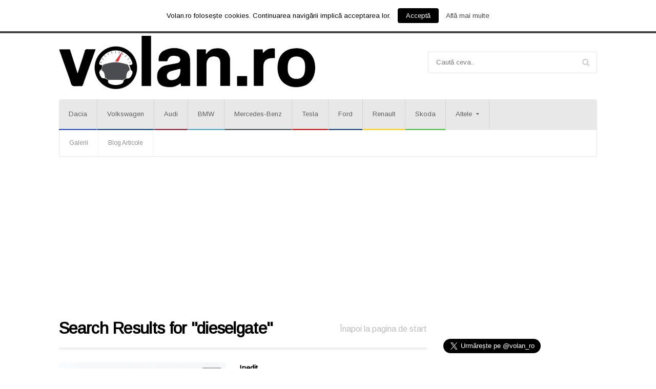

--- FILE ---
content_type: text/html; charset=UTF-8
request_url: https://volan.ro/page/3?s=dieselgate
body_size: 25077
content:
<!DOCTYPE html>
<!--[if IE 7]>
<html class="ie ie7" lang="ro-RO"
	itemscope 
	itemtype="http://schema.org/WebSite" 
	prefix="og: http://ogp.me/ns#" >
<![endif]-->
<!--[if IE 8]>
<html class="ie ie8" lang="ro-RO"
	itemscope 
	itemtype="http://schema.org/WebSite" 
	prefix="og: http://ogp.me/ns#" >
<![endif]-->
<!--[if !(IE 7) | !(IE 8)  ]><!-->

<!-- BEGIN html -->
<html xmlns="http://www.w3.org/1999/xhtml" lang="ro-RO"
	itemscope 
	itemtype="http://schema.org/WebSite" 
	prefix="og: http://ogp.me/ns#" >
<!--<![endif]-->
	<!-- BEGIN head -->
	<head>


		<!-- Meta Tags -->
		<meta http-equiv="content-type" content="text/html; charset=UTF-8" />
		<meta name="google-site-verification" content="NrsYIjyg2whJWyWJHkDGZXogoB2ov_ea5LIcPaWptDI" />
		<meta name="viewport" content="width=device-width, initial-scale=1, maximum-scale=1" />
		<!--[if lte IE 10]>
		<meta http-equiv="X-UA-Compatible" content="IE=Edge,chrome=1" />
		<![endif]-->
		<!-- Favicon -->
					<link rel="shortcut icon" href="https://www.volan.ro/wp-content/uploads/2015/06/16.png" type="image/x-icon" />
				
		<link rel="alternate" type="application/rss+xml" href="https://volan.ro/feed" title="Volan.ro latest posts" />
		<link rel="alternate" type="application/rss+xml" href="https://volan.disqus.com/latest.rss" title="Volan.ro latest comments" />
		<link rel="pingback" href="https://volan.ro/xmlrpc.php" />

		<!-- Meta Tags for twitter cards
		<meta name="twitter:card" content="summary_large_image" />
					<meta name="twitter:site" content="@volan_ro" />
						<meta name="twitter:title" content="Ce conduc celebrităţile atunci când sunt incognito? De la Volkswagen GTI pentru Jeremy Clarkson la Audi A1 pentru Mister Bean" />
		<meta name="twitter:description" content="" />
					<meta name="twitter:image:src" content="https://volan.ro/wp-content/uploads/2016/06/574105-640x480_c.jpg" />
		-->
		<!-- Meta Tags for facebook open graph
		<meta property="og:url" content="https://volan.ro/inedit/ce-conduc-celebritatile-atunci-cand-sunt-incognito-de-la-volkswagen-gti-pentru-jeremy-clarkson-la-audi-a1-pentru-mister-bean_13373" />
					<meta property="og:type" content="article" />
				<meta property="og:title" content="Ce conduc celebrităţile atunci când sunt incognito? De la Volkswagen GTI pentru Jeremy Clarkson la Audi A1 pentru Mister Bean" />
					<meta property="og:image" content="https://volan.ro/wp-content/uploads/2016/06/574105-640x480_c.jpg" />
				<meta property="og:description" content="" />
		<meta property="og:site_name" content="Volan.ro" />
					<meta property="og:updated_time" content="1465079931" />
			<meta property="article:published_time" content="" />
							<meta property="article:section" content="Inedit" />
										<meta property="article:tag" content="ce masini conduc vedetele in timpul liber" />
					-->
		<title>dieselgate | Volan.ro - Part 3</title>

<!-- This section is created with the SZ-Google for WordPress plugin 1.9.4 -->
<!-- ===================================================================== -->
<link rel="publisher" href="https://plus.google.com/106504161479044130315"/>
<!-- ===================================================================== -->

<!-- All in One SEO Pack 2.4.2 by Michael Torbert of Semper Fi Web Design[2876,2969] -->
<link rel="author" href="http://google.com/+VolanRovolan" />
<link rel='prev' href='https://volan.ro/page/2?s=dieselgate' />
<link rel='next' href='https://volan.ro/page/4?s=dieselgate' />

<!-- /all in one seo pack -->
<link rel='dns-prefetch' href='//platform-api.sharethis.com' />
<link rel='dns-prefetch' href='//platform.twitter.com' />
<link rel='dns-prefetch' href='//fonts.googleapis.com' />
<link rel='dns-prefetch' href='//s.w.org' />
<link rel="alternate" type="application/rss+xml" title="Volan.ro &raquo; Flux" href="https://volan.ro/feed" />
<link rel="alternate" type="application/rss+xml" title="Volan.ro &raquo; Flux comentarii" href="https://volan.ro/comments/feed" />
<link rel="alternate" type="application/rss+xml" title="Volan.ro &raquo; Flux rezultatele căutării pentru &#8222;dieselgate&#8221;" href="https://volan.ro/search/dieselgate/feed/rss2/" />
		<script type="text/javascript">
			window._wpemojiSettings = {"baseUrl":"https:\/\/s.w.org\/images\/core\/emoji\/2.3\/72x72\/","ext":".png","svgUrl":"https:\/\/s.w.org\/images\/core\/emoji\/2.3\/svg\/","svgExt":".svg","source":{"concatemoji":"https:\/\/volan.ro\/wp-includes\/js\/wp-emoji-release.min.js?ver=4.8.25"}};
			!function(t,a,e){var r,i,n,o=a.createElement("canvas"),l=o.getContext&&o.getContext("2d");function c(t){var e=a.createElement("script");e.src=t,e.defer=e.type="text/javascript",a.getElementsByTagName("head")[0].appendChild(e)}for(n=Array("flag","emoji4"),e.supports={everything:!0,everythingExceptFlag:!0},i=0;i<n.length;i++)e.supports[n[i]]=function(t){var e,a=String.fromCharCode;if(!l||!l.fillText)return!1;switch(l.clearRect(0,0,o.width,o.height),l.textBaseline="top",l.font="600 32px Arial",t){case"flag":return(l.fillText(a(55356,56826,55356,56819),0,0),e=o.toDataURL(),l.clearRect(0,0,o.width,o.height),l.fillText(a(55356,56826,8203,55356,56819),0,0),e===o.toDataURL())?!1:(l.clearRect(0,0,o.width,o.height),l.fillText(a(55356,57332,56128,56423,56128,56418,56128,56421,56128,56430,56128,56423,56128,56447),0,0),e=o.toDataURL(),l.clearRect(0,0,o.width,o.height),l.fillText(a(55356,57332,8203,56128,56423,8203,56128,56418,8203,56128,56421,8203,56128,56430,8203,56128,56423,8203,56128,56447),0,0),e!==o.toDataURL());case"emoji4":return l.fillText(a(55358,56794,8205,9794,65039),0,0),e=o.toDataURL(),l.clearRect(0,0,o.width,o.height),l.fillText(a(55358,56794,8203,9794,65039),0,0),e!==o.toDataURL()}return!1}(n[i]),e.supports.everything=e.supports.everything&&e.supports[n[i]],"flag"!==n[i]&&(e.supports.everythingExceptFlag=e.supports.everythingExceptFlag&&e.supports[n[i]]);e.supports.everythingExceptFlag=e.supports.everythingExceptFlag&&!e.supports.flag,e.DOMReady=!1,e.readyCallback=function(){e.DOMReady=!0},e.supports.everything||(r=function(){e.readyCallback()},a.addEventListener?(a.addEventListener("DOMContentLoaded",r,!1),t.addEventListener("load",r,!1)):(t.attachEvent("onload",r),a.attachEvent("onreadystatechange",function(){"complete"===a.readyState&&e.readyCallback()})),(r=e.source||{}).concatemoji?c(r.concatemoji):r.wpemoji&&r.twemoji&&(c(r.twemoji),c(r.wpemoji)))}(window,document,window._wpemojiSettings);
		</script>
		<style type="text/css">
img.wp-smiley,
img.emoji {
	display: inline !important;
	border: none !important;
	box-shadow: none !important;
	height: 1em !important;
	width: 1em !important;
	margin: 0 .07em !important;
	vertical-align: -0.1em !important;
	background: none !important;
	padding: 0 !important;
}
</style>
<link rel='stylesheet' id='cookielawinfo-style-css'  href='https://volan.ro/wp-content/plugins/cookie-law-info/css/cli-style.css?ver=1.6.2' type='text/css' media='all' />
<link rel='stylesheet' id='chimpmatepro-plugin-styles1-css'  href='https://volan.ro/wp-content/plugins/chimpmatepro/public/assets/css/reset.css?ver=1.1.4' type='text/css' media='all' />
<link rel='stylesheet' id='chimpmatepro-googleFonts-css'  href='//fonts.googleapis.com/css?family=Roboto+Condensed%7CRoboto%7CRaleway&#038;ver=1.1.4' type='text/css' media='all' />
<link rel='stylesheet' id='chimpmatepro-plugin-styles-css'  href='https://volan.ro/wp-content/plugins/chimpmatepro/public/assets/css/public.css?ver=1.1.4' type='text/css' media='all' />
<link rel='stylesheet' id='google-fonts-1-css'  href='https://fonts.googleapis.com/css?family=Roboto+Condensed&#038;subset=latin%2Ccyrillic-ext%2Ccyrillic%2Clatin-ext&#038;ver=4.8.25' type='text/css' media='all' />
<link rel='stylesheet' id='google-fonts-2-css'  href='https://fonts.googleapis.com/css?family=Arimo&#038;subset=latin%2Ccyrillic-ext%2Ccyrillic%2Clatin-ext&#038;ver=4.8.25' type='text/css' media='all' />
<link rel='stylesheet' id='reset-css'  href='https://volan.ro/wp-content/themes/sendigo-theme/css/reset.css?ver=4.8.25' type='text/css' media='all' />
<link rel='stylesheet' id='font-awesome-css'  href='https://volan.ro/wp-content/plugins/js_composer/assets/lib/font-awesome/css/font-awesome.min.css?ver=4.4.4' type='text/css' media='screen' />
<link rel='stylesheet' id='weather-icons-css'  href='https://volan.ro/wp-content/themes/sendigo-theme/css/weather-icons.min.css?ver=4.8.25' type='text/css' media='all' />
<link rel='stylesheet' id='bootstrap-css'  href='https://volan.ro/wp-content/themes/sendigo-theme/css/bootstrap.min.css?ver=4.8.25' type='text/css' media='all' />
<link rel='stylesheet' id='main-stylesheet-css'  href='https://volan.ro/wp-content/themes/sendigo-theme/css/main-stylesheet.css?ver=4.8.25' type='text/css' media='all' />
<link rel='stylesheet' id='ot-lightbox-css'  href='https://volan.ro/wp-content/themes/sendigo-theme/css/lightbox.css?ver=4.8.25' type='text/css' media='all' />
<link rel='stylesheet' id='shortcodes-css'  href='https://volan.ro/wp-content/themes/sendigo-theme/css/shortcodes.css?ver=4.8.25' type='text/css' media='all' />
<link rel='stylesheet' id='dat-menu-css'  href='https://volan.ro/wp-content/themes/sendigo-theme/css/dat-menu.css?ver=4.8.25' type='text/css' media='all' />
<link rel='stylesheet' id='responsive-css'  href='https://volan.ro/wp-content/themes/sendigo-theme/css/responsive.css?ver=4.8.25' type='text/css' media='all' />
<!--[if lt IE 9]>
<link rel='stylesheet' id='ie-only-styles-css'  href='https://volan.ro/wp-content/themes/sendigo-theme/css/ie-ancient.css?ver=4.8.25' type='text/css' media='all' />
<![endif]-->
<link rel='stylesheet' id='dynamic-css-css'  href='https://volan.ro/wp-admin/admin-ajax.php?action=ot_dynamic_css&#038;ver=4.8.25' type='text/css' media='all' />
<link rel='stylesheet' id='style-css'  href='https://volan.ro/wp-content/themes/sendigo-theme/style.css?ver=4.8.25' type='text/css' media='all' />
<link rel='stylesheet' id='multilevelnav_style-css'  href='https://volan.ro/?mlnmenu=css&#038;ver=4.8.25' type='text/css' media='all' />
<script type='text/javascript'>
/* <![CDATA[ */
var ot = {"THEME_NAME":"sendigo","THEME_FULL_NAME":"Sendigo","adminUrl":"https:\/\/volan.ro\/wp-admin\/admin-ajax.php","gallery_id":"","galleryCat":"","imageUrl":"https:\/\/volan.ro\/wp-content\/themes\/sendigo-theme\/images\/","cssUrl":"https:\/\/volan.ro\/wp-content\/themes\/sendigo-theme\/css\/","themeUrl":"https:\/\/volan.ro\/wp-content\/themes\/sendigo-theme"};
/* ]]> */
</script>
<script type='text/javascript' src='https://volan.ro/wp-includes/js/jquery/jquery.js?ver=1.12.4'></script>
<script type='text/javascript' src='https://volan.ro/wp-includes/js/jquery/jquery-migrate.min.js?ver=1.4.1'></script>
<script type='text/javascript'>
/* <![CDATA[ */
var Cli_Data = {"nn_cookie_ids":null};
/* ]]> */
</script>
<script type='text/javascript' src='https://volan.ro/wp-content/plugins/cookie-law-info/js/cookielawinfo.js?ver=1.6.2'></script>
<script type='text/javascript'>
/* <![CDATA[ */
var wpmchimpa = {"opt_in":"1","sendwelcome":"1","namebox":"1","labelnb":"Nume","labeleb":"Adres\u0103 de mail","errorrf":"C\u00e2mp obligatoriu","errorfe":"Invalid","erroras":"Deja abonat :)","errorue":"Eroare necunoscut\u0103","loggedin":"1","notloggedin":"1","commented":"1","notcommented":"1","suc_sub":"suc_msg","suc_msg":"Added Successfully. Check your inbox for confirmation.","usyn_comp":"1","usyn_compt":"Subscribe to Newsletters","usyn_regp":"1","usyn_regpt":"Subscribe to Newsletters","litebox":"1","litebox_theme":"1","lite_desktop":"1","lite_homepage":"1","lite_page":"1","lite_post":"1","lite_behave_anim":"zoomIn","lite_behave_time":"30","lite_behave_cookie":"1","lite_behave_cookied":"3","lite_close_bck":"1","slider_theme":"2","slider_desktop":"1","slider_tablet":"1","slider_mobile":"1","slider_homepage":"1","slider_page":"1","slider_post":"1","slider_orient":"left","widget":"1","widget_theme":"1","addon_theme":"2","addon_desktop":"1","addon_tablet":"1","addon_mobile":"1","addon_page":"1","addon_post":"1","topbar_page":"1","topbar_post":"1","flipbox_page":"1","flipbox_post":"1","addon_orient":"top","list_record":{"id":"85c7cbf20b","list_name":"Volan.ro Newsletter"},"ajax_url":"https:\/\/volan.ro\/wp-admin\/admin-ajax.php"};
/* ]]> */
</script>
<script type='text/javascript' src='https://volan.ro/wp-content/plugins/chimpmatepro/public/assets/js/public.js?ver=1.1.4'></script>
<script type='text/javascript' src='https://volan.ro/wp-admin/admin-ajax.php?action=ot_dynamic_js&#038;ver=1'></script>
<script type='text/javascript' src='//platform-api.sharethis.com/js/sharethis.js#product=ga'></script>
<script type='text/javascript' src='https://volan.ro/wp-content/plugins/multi-level-navigation-plugin/scripts/superfish.js?ver=1.4.8'></script>
<link rel='https://api.w.org/' href='https://volan.ro/wp-json/' />
<link rel="EditURI" type="application/rsd+xml" title="RSD" href="https://volan.ro/xmlrpc.php?rsd" />
<link rel="wlwmanifest" type="application/wlwmanifest+xml" href="https://volan.ro/wp-includes/wlwmanifest.xml" /> 
<meta name="generator" content="WordPress 4.8.25" />

<!-- Multi-level Navigation Plugin v2.3.6 by Ryan Hellyer ... https://geek.hellyer.kiwi/multi-level-navigation/ -->
<!--[if lte IE 7]><script type="text/javascript" src="https://volan.ro/wp-content/plugins/multi-level-navigation-plugin/scripts/suckerfish_ie.js"></script><![endif]--><script>jQuery(document).ready(function() {
	jQuery("ul.sf-menu").superfish({
		animation:     {opacity:"show",height:"show"},  // fade-in and slide-down animation
		delay:        0,                            // delay on mouseout
		speed:        "normal",  // animation speed
		autoArrows:   "",  // enable generation of arrow mark-up
		dropShadows:  ""  // enable drop shadows
	});
});
/**
* hoverIntent is similar to jQuery's built-in "hover" function except that
* instead of firing the onMouseOver event immediately, hoverIntent checks
* to see if the user's mouse has slowed down (beneath the sensitivity
* threshold) before firing the onMouseOver event.
*
* hoverIntent r5 // 2007.03.27 // jQuery 1.1.2+
* <http://cherne.net/brian/resources/jquery.hoverIntent.html>
*
* hoverIntent is currently available for use in all personal or commercial
* projects under both MIT and GPL licenses. This means that you can choose
* the license that best suits your project, and use it accordingly.
*
* // basic usage (just like .hover) receives onMouseOver and onMouseOut functions
* $("ul li").hoverIntent( showNav , hideNav );
*
* // advanced usage receives configuration object only
* $("ul li").hoverIntent({
*	sensitivity: 7, // number = sensitivity threshold (must be 1 or higher)
*	interval: 100,   // number = milliseconds of polling interval
*	over: showNav,  // function = onMouseOver callback (required)
*	timeout: 0,   // number = milliseconds delay before onMouseOut function call
*	out: hideNav    // function = onMouseOut callback (required)
* });
*
* @param  f  onMouseOver function || An object with configuration options
* @param  g  onMouseOut function  || Nothing (use configuration options object)
* @author    Brian Cherne <brian@cherne.net>
*/
(function($) {
	$.fn.hoverIntent = function(f,g) {
		// default configuration options
		var cfg = {
			sensitivity: 10,
			interval: 200,
			timeout: 0
		};
		// override configuration options with user supplied object
		cfg = $.extend(cfg, g ? { over: f, out: g } : f );

		// instantiate variables
		// cX, cY = current X and Y position of mouse, updated by mousemove event
		// pX, pY = previous X and Y position of mouse, set by mouseover and polling interval
		var cX, cY, pX, pY;

		// A private function for getting mouse position
		var track = function(ev) {
			cX = ev.pageX;
			cY = ev.pageY;
		};

		// A private function for comparing current and previous mouse position
		var compare = function(ev,ob) {
			ob.hoverIntent_t = clearTimeout(ob.hoverIntent_t);
			// compare mouse positions to see if they've crossed the threshold
			if ( ( Math.abs(pX-cX) + Math.abs(pY-cY) ) < cfg.sensitivity ) {
				$(ob).unbind("mousemove",track);
				// set hoverIntent state to true (so mouseOut can be called)
				ob.hoverIntent_s = 1;
				return cfg.over.apply(ob,[ev]);
			} else {
				// set previous coordinates for next time
				pX = cX; pY = cY;
				// use self-calling timeout, guarantees intervals are spaced out properly (avoids JavaScript timer bugs)
				ob.hoverIntent_t = setTimeout( function(){compare(ev, ob);} , cfg.interval );
			}
		};

		// A private function for delaying the mouseOut function
		var delay = function(ev,ob) {
			ob.hoverIntent_t = clearTimeout(ob.hoverIntent_t);
			ob.hoverIntent_s = 0;
			return cfg.out.apply(ob,[ev]);
		};

		// A private function for handling mouse 'hovering'
		var handleHover = function(e) {
			// next three lines copied from jQuery.hover, ignore children onMouseOver/onMouseOut
			var p = (e.type == "mouseover" ? e.fromElement : e.toElement) || e.relatedTarget;
			while ( p && p != this ) { try { p = p.parentNode; } catch(e) { p = this; } }
			if ( p == this ) { return false; }

			// copy objects to be passed into t (required for event object to be passed in IE)
			var ev = jQuery.extend({},e);
			var ob = this;

			// cancel hoverIntent timer if it exists
			if (ob.hoverIntent_t) { ob.hoverIntent_t = clearTimeout(ob.hoverIntent_t); }

			// else e.type == "onmouseover"
			if (e.type == "mouseover") {
				// set "previous" X and Y position based on initial entry point
				pX = ev.pageX; pY = ev.pageY;
				// update "current" X and Y position based on mousemove
				$(ob).bind("mousemove",track);
				// start polling interval (self-calling timeout) to compare mouse coordinates over time
				if (ob.hoverIntent_s != 1) { ob.hoverIntent_t = setTimeout( function(){compare(ev,ob);} , cfg.interval );}

			// else e.type == "onmouseout"
			} else {
				// unbind expensive mousemove event
				$(ob).unbind("mousemove",track);
				// if hoverIntent state is true, then call the mouseOut function after the specified delay
				if (ob.hoverIntent_s == 1) { ob.hoverIntent_t = setTimeout( function(){delay(ev,ob);} , cfg.timeout );}
			}
		};

		// bind the function to the two event listeners
		return this.mouseover(handleHover).mouseout(handleHover);
	};
})(jQuery);
</script><style type="text/css"></style><meta name="generator" content="Powered by Visual Composer - drag and drop page builder for WordPress."/>
<!--[if IE 8]><link rel="stylesheet" type="text/css" href="https://volan.ro/wp-content/plugins/js_composer/assets/css/vc-ie8.css" media="screen"><![endif]--><link rel="dns-prefetch" href="//platform.twitter.com" />
<link rel="amphtml" href="https://volan.ro/?amp=1&#038;s=dieselgate" /><link rel="me" href="https://twitter.com/volan_ro" /><meta name="twitter:widgets:link-color" content="#000000" /><meta name="twitter:widgets:border-color" content="#000000" /><meta name="twitter:partner" content="tfwp" />

<noscript><style> .wpb_animate_when_almost_visible { opacity: 1; }</style></noscript>		<style>

			p a {
				color: #F83038 !important;
			}
			p a:hover {
				color: #F83038 !important;
			}
			.post h2 a {
				color: #F83038 !important;
			}
			.post h2 a:hover {
				text-decoration: underline;
				color: #F83038 !important;
			}
		        .post ul li a {
				color: #F83038 !important;
			}
			.post ul li a:hover {
				text-decoration: underline;
				color: #F83038 !important;
			}
		</style>	

	<!-- END head -->

<script async src="//pagead2.googlesyndication.com/pagead/js/adsbygoogle.js"></script>
<script>
  (adsbygoogle = window.adsbygoogle || []).push({
    google_ad_client: "ca-pub-5418192589548906",
    enable_page_level_ads: true
  });
</script>
	</head>
	
	<!-- BEGIN body -->
	<body class="search search-results paged paged-3 search-paged-3 ot-menu-will-follow wpb-js-composer js-comp-ver-4.4.4 vc_responsive">
			
			
		





	<!-- BEGIN .boxed -->
	<div class="boxed">

		<!-- BEGIN .header -->
		<header class="header">

			<!-- BEGIN .top-menu -->
			<div class="top-menu">
			
				<!-- BEGIN .wrapper -->
				<div class="wrapper">
											<nav class="top-menu-soc right">
							<ul>
								<li><a href="https://www.facebook.com/volanro" target="_blank" class="hover-color-facebook"><i class="fa fa-facebook"></i></a></li>								<li><a href="https://twitter.com/volan_ro" target="_blank" class="hover-color-twitter"><i class="fa fa-twitter"></i></a></li>								<li><a href="https://www.google.com/+VolanRovolan" target="_blank" class="hover-color-google-plus"><i class="fa fa-google-plus"></i></a></li>								<li><a href="https://www.linkedin.com/company/volan-ro" target="_blank" class="hover-color-linkedin"><i class="fa fa-linkedin"></i></a></li>								<li><a href="https://www.pinterest.com/volanro" target="_blank" class="hover-color-pinterest"><i class="fa fa-pinterest"></i></a></li>							</ul>
						</nav>
											
				<!-- END .wrapper -->
				</div>

			<!-- END .top-menu -->
			</div>
			<!-- BEGIN .wrapper -->
			<div class="wrapper">

				<!-- BEGIN .header-main -->
				<div class="header-main">

					<div class="header-main-logo">
													<a href="https://volan.ro">
								<img class="header-logo" src="https://www.volan.ro/wp-content/uploads/2015/06/logo3-e1433890912496.png" alt="Volan.ro" />
							</a>
											</div>

					

											<div class="header-main-search">
							<div class="search-block">
								<form method="get" action="https://volan.ro" name="searchform" >
									<input type="text" placeholder="Caută ceva.." value="" name="s"/>
								</form>
							</div>
							<a href="#dat-menu" class="dat-menu-button"><i class="fa fa-bars"></i></a>
						</div>
						
				<!-- END .header-main -->
				</div>


				<nav class="main-menu">
					<div class="main-menu-placeholder">
						<div class="main-menu-wrapper">
							
							<ul class="top-main-menu load-responsive" rel="Main Menu"><li id="menu-item-2381" class="normal-drop   no-description menu-item menu-item-type-taxonomy menu-item-object-category"><a href="https://volan.ro/category/dacia" style="border-bottom: 2px solid #1942be; ">Dacia</a></li>
<li id="menu-item-2522" class="normal-drop   no-description menu-item menu-item-type-taxonomy menu-item-object-category"><a href="https://volan.ro/category/volkswagen" style="border-bottom: 2px solid #033C77; ">Volkswagen</a></li>
<li id="menu-item-2379" class="normal-drop   no-description menu-item menu-item-type-taxonomy menu-item-object-category"><a href="https://volan.ro/category/audi" style="border-bottom: 2px solid #82112F; ">Audi</a></li>
<li id="menu-item-2378" class="normal-drop   no-description menu-item menu-item-type-taxonomy menu-item-object-category"><a href="https://volan.ro/category/bmw" style="border-bottom: 2px solid #44A0C5; ">BMW</a></li>
<li id="menu-item-2380" class="normal-drop   no-description menu-item menu-item-type-taxonomy menu-item-object-category"><a href="https://volan.ro/category/mercedes-benz" style="border-bottom: 2px solid #39464C; ">Mercedes-Benz</a></li>
<li id="menu-item-2567" class="normal-drop   no-description menu-item menu-item-type-taxonomy menu-item-object-category"><a href="https://volan.ro/category/tesla" style="border-bottom: 2px solid #CC0000; ">Tesla</a></li>
<li id="menu-item-2382" class="normal-drop   no-description menu-item menu-item-type-taxonomy menu-item-object-category"><a href="https://volan.ro/category/ford" style="border-bottom: 2px solid #033773; ">Ford</a></li>
<li id="menu-item-2523" class="normal-drop   no-description menu-item menu-item-type-taxonomy menu-item-object-category"><a href="https://volan.ro/category/renault" style="border-bottom: 2px solid #FFCE00; ">Renault</a></li>
<li id="menu-item-2524" class="normal-drop   no-description menu-item menu-item-type-taxonomy menu-item-object-category"><a href="https://volan.ro/category/skoda" style="border-bottom: 2px solid #3CC134; ">Skoda</a></li>
<li id="menu-item-2389" class="normal-drop   no-description menu-item menu-item-type-post_type menu-item-object-page menu-item-has-children ot-dropdown"><a href="https://volan.ro/altele"><span>Altele</span></a>
<ul class="sub-menu">
	<li id="menu-item-2393" class="normal-drop   no-description menu-item menu-item-type-taxonomy menu-item-object-category"><a href="https://volan.ro/category/aston-martin">Aston Martin</a></li>
	<li id="menu-item-2401" class="normal-drop   no-description menu-item menu-item-type-taxonomy menu-item-object-category"><a href="https://volan.ro/category/citroen">Citroen</a></li>
	<li id="menu-item-2405" class="normal-drop   no-description menu-item menu-item-type-taxonomy menu-item-object-category"><a href="https://volan.ro/category/dodge">Dodge</a></li>
	<li id="menu-item-2377" class="normal-drop   no-description menu-item menu-item-type-taxonomy menu-item-object-category"><a href="https://volan.ro/category/ferrari">Ferrari</a></li>
	<li id="menu-item-2407" class="normal-drop   no-description menu-item menu-item-type-taxonomy menu-item-object-category"><a href="https://volan.ro/category/fiat">Fiat</a></li>
	<li id="menu-item-2414" class="normal-drop   no-description menu-item menu-item-type-taxonomy menu-item-object-category"><a href="https://volan.ro/category/hummer">Hummer</a></li>
	<li id="menu-item-2418" class="normal-drop   no-description menu-item menu-item-type-taxonomy menu-item-object-category"><a href="https://volan.ro/category/jaguar">Jaguar</a></li>
	<li id="menu-item-2421" class="normal-drop   no-description menu-item menu-item-type-taxonomy menu-item-object-category"><a href="https://volan.ro/category/lamborghini">Lamborghini</a></li>
	<li id="menu-item-2435" class="normal-drop   no-description menu-item menu-item-type-taxonomy menu-item-object-category"><a href="https://volan.ro/category/peugeot">Peugeot</a></li>
	<li id="menu-item-2385" class="normal-drop   no-description menu-item menu-item-type-taxonomy menu-item-object-category"><a href="https://volan.ro/category/porsche">Porsche</a></li>
	<li id="menu-item-2439" class="normal-drop   no-description menu-item menu-item-type-taxonomy menu-item-object-category"><a href="https://volan.ro/category/renault">Renault</a></li>
</ul>
</li>
</ul>							<div class="menu-menu-secundar-container"><ul class="top-bottom-menu load-responsive" rel="Secondary Menu"><li id="menu-item-10573" class="menu-item menu-item-type-post_type menu-item-object-page menu-item-10573"><a href="https://volan.ro/galerii">Galerii</a></li>
<li id="menu-item-10574" class="menu-item menu-item-type-post_type menu-item-object-page current_page_parent menu-item-10574"><a href="https://volan.ro/stiri-auto">Blog Articole</a></li>
</ul></div>	
						</div>
					</div>
				</nav>
				
			<!-- END .wrapper -->
			</div>

		<!-- END .header -->
		</header>
	<div class="wrapper" style="margin-bottom: 18px">
	
		<script async src="//pagead2.googlesyndication.com/pagead/js/adsbygoogle.js"></script>
<!-- VL Leaderboard -->
<ins class="adsbygoogle"
     style="display:block"
     data-ad-client="ca-pub-5418192589548906"
     data-ad-slot="1087793663"
     data-ad-format="auto"></ins>
<script>
(adsbygoogle = window.adsbygoogle || []).push({});
</script>
	</div>			<!-- BEGIN .content -->
			<section class="content">



				
				
				<!-- BEGIN .wrapper -->
				<div class="wrapper">
										
											<!-- BEGIN .content-block -->
						<div class="content-block has-sidebar sidebar-go-right">
							
							


							<!-- BEGIN .content-block-single -->
							<div class="content-block-single">
						
							<!-- BEGIN .content-panel -->
	<div class="content-panel">
							

	<div class="content-panel-title">
		<a href="https://volan.ro" class="right">Înapoi la pagina de start</a>
		<h2><span style="color: #000000;">Search Results for &quot;dieselgate&quot;</span></h2>
	</div>
		<!-- BEGIN .content-panel-body -->
		<div class="content-panel-body article-list">
							
	<div class="item post-13373 post type-post status-publish format-standard has-post-thumbnail hentry category-inedit tag-ce-masini-conduc-vedetele-in-timpul-liber tag-masina-lui-jeremy-clarkson tag-masina-lui-justin-timberlake tag-masina-lui-ludacris tag-masina-lui-rowan-atkinson tag-masina-lui-tony-hawk tag-masinile-vedetelor" id="post-13373" data-color-top-slider="#000000;">
		<div class="item-header">
			<a href="https://volan.ro/inedit/ce-conduc-celebritatile-atunci-cand-sunt-incognito-de-la-volkswagen-gti-pentru-jeremy-clarkson-la-audi-a1-pentru-mister-bean_13373">
									<span class="comment-tag"><i class="fa fa-comment-o"></i><span class="dsq-postid" data-dsqidentifier="13373 http://volan.ro/?p=13373">0</span><i></i></span>
								<span class="read-more-wrapper"><span class="read-more">Citește articolul complet<i></i></span></span>
					<img src="https://volan.ro/wp-content/uploads/2016/06/574105-326x220_c.jpg" alt="Ce conduc celebrităţile atunci când sunt incognito? De la Volkswagen GTI pentru Jeremy Clarkson la Audi A1 pentru Mister Bean" data-ot-retina="https://volan.ro/wp-content/uploads/2016/06/574105-652x440_c.jpg" />			</a>
		</div>
		<div class="item-content">
							<strong class="category-link">
					<a href="https://volan.ro/category/inedit">Inedit</a>
				</strong>
						<h3><a href="https://volan.ro/inedit/ce-conduc-celebritatile-atunci-cand-sunt-incognito-de-la-volkswagen-gti-pentru-jeremy-clarkson-la-audi-a1-pentru-mister-bean_13373">Ce conduc celebrităţile atunci când sunt incognito? De la Volkswagen GTI pentru Jeremy Clarkson la Audi A1 pentru Mister Bean</a></h3>
			<span class="item-meta">
									<a href="https://volan.ro/inedit/ce-conduc-celebritatile-atunci-cand-sunt-incognito-de-la-volkswagen-gti-pentru-jeremy-clarkson-la-audi-a1-pentru-mister-bean_13373#comments">
						<i class="fa fa-comment-o"></i><span class="dsq-postid" data-dsqidentifier="13373 http://volan.ro/?p=13373">0 Comentarii</span>					</a>
													<a href="https://volan.ro/date/2016/06">
						<i class="fa fa-clock-o"></i>iunie 4, 2016					</a>
							</span>
			<p>Probabil vă întrebaţi ce maşini conduc celebrităţile în viaţa de zi cu zi, atunci când nu sunt la volanul vreunui</p>
	
			<a href="https://volan.ro/inedit/ce-conduc-celebritatile-atunci-cand-sunt-incognito-de-la-volkswagen-gti-pentru-jeremy-clarkson-la-audi-a1-pentru-mister-bean_13373" class="read-more-button">Citește articolul complet<i class="fa fa-mail-forward"></i></a>
		</div>
	</div>


											
	<div class="item post-12650 post type-post status-publish format-standard has-post-thumbnail hentry category-volkswagen tag-cat-a-costat-dieselgate-pe-volkswagen tag-dieselgate-costuri-18-2-miliarde-dolari tag-pierderi-operationale-volkswagen-2015 tag-pierderi-volkswagen-2015 tag-scandalul-dieselgate tag-teste-emisii-volkswagen-falsificate" id="post-12650" data-color-top-slider="#033C77;">
		<div class="item-header">
			<a href="https://volan.ro/volkswagen/a-venit-nota-de-plata-scandalul-emisiilor-volkswagen-a-costat-18-2-miliarde-de-dolari_12650">
									<span class="comment-tag"><i class="fa fa-comment-o"></i><span class="dsq-postid" data-dsqidentifier="12650 http://volan.ro/?p=12650">0</span><i></i></span>
								<span class="read-more-wrapper"><span class="read-more">Citește articolul complet<i></i></span></span>
					<img src="https://volan.ro/wp-content/uploads/2016/04/volkswagen-326x220_c.jpg" alt="A venit nota de plată: scandalul emisiilor Volkswagen a costat 18.2 miliarde de dolari" data-ot-retina="https://volan.ro/wp-content/uploads/2016/04/volkswagen-652x440_c.jpg" />			</a>
		</div>
		<div class="item-content">
							<strong class="category-link">
					<a href="https://volan.ro/category/volkswagen">Volkswagen</a>
				</strong>
						<h3><a href="https://volan.ro/volkswagen/a-venit-nota-de-plata-scandalul-emisiilor-volkswagen-a-costat-18-2-miliarde-de-dolari_12650">A venit nota de plată: scandalul emisiilor Volkswagen a costat 18.2 miliarde de dolari</a></h3>
			<span class="item-meta">
									<a href="https://volan.ro/volkswagen/a-venit-nota-de-plata-scandalul-emisiilor-volkswagen-a-costat-18-2-miliarde-de-dolari_12650#comments">
						<i class="fa fa-comment-o"></i><span class="dsq-postid" data-dsqidentifier="12650 http://volan.ro/?p=12650">0 Comentarii</span>					</a>
													<a href="https://volan.ro/date/2016/04">
						<i class="fa fa-clock-o"></i>aprilie 22, 2016					</a>
							</span>
			<p>2015 a fost un an infernal pentru Volkswagen, din cauza scandalului Dieselgate şi a pierderilor asociate. Dar cât a pierdut</p>
	
			<a href="https://volan.ro/volkswagen/a-venit-nota-de-plata-scandalul-emisiilor-volkswagen-a-costat-18-2-miliarde-de-dolari_12650" class="read-more-button">Citește articolul complet<i class="fa fa-mail-forward"></i></a>
		</div>
	</div>


											
	<div class="item post-12647 post type-post status-publish format-standard has-post-thumbnail hentry category-mitsubishi tag-faliment-mitsubishi tag-falsificare-teste-mitsubishi tag-masluire-teste-mitsubishi tag-perchezitii-politie-mitsubishi tag-teste-eficienta-consum-mitsubishi" id="post-12647" data-color-top-slider="#000000;">
		<div class="item-header">
			<a href="https://volan.ro/mitsubishi/politia-japoneza-face-perchizitii-la-mitsubishi-dupa-acuzatii-de-masluire-a-testelor-de-eficienta-faliment_12647">
									<span class="comment-tag"><i class="fa fa-comment-o"></i><span class="dsq-postid" data-dsqidentifier="12647 http://volan.ro/?p=12647">0</span><i></i></span>
								<span class="read-more-wrapper"><span class="read-more">Citește articolul complet<i></i></span></span>
					<img src="https://volan.ro/wp-content/uploads/2016/04/mitsubishi-motors-manipulated-mileage-data-326x220_c.jpg" alt="Poliţia japoneză face perchiziţii la Mitsubishi, după acuzaţii de măsluire a testelor de eficienţă; Falimentul e posibil!" data-ot-retina="https://volan.ro/wp-content/uploads/2016/04/mitsubishi-motors-manipulated-mileage-data-652x440_c.jpg" />			</a>
		</div>
		<div class="item-content">
							<strong class="category-link">
					<a href="https://volan.ro/category/mitsubishi">Mitsubishi</a>
				</strong>
						<h3><a href="https://volan.ro/mitsubishi/politia-japoneza-face-perchizitii-la-mitsubishi-dupa-acuzatii-de-masluire-a-testelor-de-eficienta-faliment_12647">Poliţia japoneză face perchiziţii la Mitsubishi, după acuzaţii de măsluire a testelor de eficienţă; Falimentul e posibil!</a></h3>
			<span class="item-meta">
									<a href="https://volan.ro/mitsubishi/politia-japoneza-face-perchizitii-la-mitsubishi-dupa-acuzatii-de-masluire-a-testelor-de-eficienta-faliment_12647#comments">
						<i class="fa fa-comment-o"></i><span class="dsq-postid" data-dsqidentifier="12647 http://volan.ro/?p=12647">0 Comentarii</span>					</a>
													<a href="https://volan.ro/date/2016/04">
						<i class="fa fa-clock-o"></i>aprilie 22, 2016					</a>
							</span>
			<p>O nouă poveste în stil &#8220;Dieselgate&#8221; se desfăşoară acum în Asia, unde cei de la Mitsubishi au fost prinşi cu</p>
	
			<a href="https://volan.ro/mitsubishi/politia-japoneza-face-perchizitii-la-mitsubishi-dupa-acuzatii-de-masluire-a-testelor-de-eficienta-faliment_12647" class="read-more-button">Citește articolul complet<i class="fa fa-mail-forward"></i></a>
		</div>
	</div>


											
	<div class="item post-12268 post type-post status-publish format-standard has-post-thumbnail hentry category-tesla tag-tesla-model-3 tag-tesla-model-3-coada tag-tesla-model-3-coada-lansare tag-tesla-model-3-coada-precomenzi tag-tesla-model-3-comenzi tag-tesla-model-3-disponibilitate tag-tesla-model-3-precomenzi tag-tesla-model-3-pret" id="post-12268" data-color-top-slider="#CC0000;">
		<div class="item-header">
			<a href="https://volan.ro/tesla/e-oficial-tesla-e-noul-apple-peste-232-000-de-precomenzi-inregistrate-pentru-tesla-model-3-oamenii-stau-la-rand-pentru-comenzi_12268">
									<span class="comment-tag"><i class="fa fa-comment-o"></i><span class="dsq-postid" data-dsqidentifier="12268 http://volan.ro/?p=12268">0</span><i></i></span>
								<span class="read-more-wrapper"><span class="read-more">Citește articolul complet<i></i></span></span>
					<img src="https://volan.ro/wp-content/uploads/2016/04/download-326x220_c.jpg" alt="E oficial: Tesla e noul Apple; Peste 232.000 de precomenzi înregistrate pentru Tesla Model 3, oamenii stau la rând pentru comenzi" data-ot-retina="https://volan.ro/wp-content/uploads/2016/04/download-652x440_c.jpg" />			</a>
		</div>
		<div class="item-content">
							<strong class="category-link">
					<a href="https://volan.ro/category/tesla">Tesla</a>
				</strong>
						<h3><a href="https://volan.ro/tesla/e-oficial-tesla-e-noul-apple-peste-232-000-de-precomenzi-inregistrate-pentru-tesla-model-3-oamenii-stau-la-rand-pentru-comenzi_12268">E oficial: Tesla e noul Apple; Peste 232.000 de precomenzi înregistrate pentru Tesla Model 3, oamenii stau la rând pentru comenzi</a></h3>
			<span class="item-meta">
									<a href="https://volan.ro/tesla/e-oficial-tesla-e-noul-apple-peste-232-000-de-precomenzi-inregistrate-pentru-tesla-model-3-oamenii-stau-la-rand-pentru-comenzi_12268#comments">
						<i class="fa fa-comment-o"></i><span class="dsq-postid" data-dsqidentifier="12268 http://volan.ro/?p=12268">0 Comentarii</span>					</a>
													<a href="https://volan.ro/date/2016/04">
						<i class="fa fa-clock-o"></i>aprilie 2, 2016					</a>
							</span>
			<p>Tesla Model 3 pare a fi un succes incredibil, dacă ne luăm după cele 232.000 de precomenzi primite deja pentru</p>
	
			<a href="https://volan.ro/tesla/e-oficial-tesla-e-noul-apple-peste-232-000-de-precomenzi-inregistrate-pentru-tesla-model-3-oamenii-stau-la-rand-pentru-comenzi_12268" class="read-more-button">Citește articolul complet<i class="fa fa-mail-forward"></i></a>
		</div>
	</div>


											
	<div class="item post-12172 post type-post status-publish format-standard has-post-thumbnail hentry category-porsche category-volkswagen tag-cayenne-probleme-pedale tag-porsche-cayenne-retras-de-pe-piata tag-porsche-probleme-pedale tag-probleme-cu-pedala tag-touareg-probleme-pedale tag-touareg-retras-de-pe-piata tag-volkswagen-probleme-pedale" id="post-12172" data-color-top-slider="#033C77;">
		<div class="item-header">
			<a href="https://volan.ro/porsche/volkswagen-si-porsche-retrag-800-000-de-automobile-din-cauza-unor-probleme-cu-pedalele-modele-cayenne-si-touareg-afectate_12172">
									<span class="comment-tag"><i class="fa fa-comment-o"></i><span class="dsq-postid" data-dsqidentifier="12172 http://volan.ro/?p=12172">0</span><i></i></span>
								<span class="read-more-wrapper"><span class="read-more">Citește articolul complet<i></i></span></span>
					<img src="https://volan.ro/wp-content/uploads/2016/03/volkswagen-326x220_c.jpg" alt="Volkswagen şi Porsche retrag 800.000 de automobile din cauza unor probleme cu pedalele; Modele Cayenne şi Touareg afectate" data-ot-retina="https://volan.ro/wp-content/uploads/2016/03/volkswagen-652x440_c.jpg" />			</a>
		</div>
		<div class="item-content">
							<strong class="category-link">
					<a href="https://volan.ro/category/volkswagen">Volkswagen</a>
				</strong>
						<h3><a href="https://volan.ro/porsche/volkswagen-si-porsche-retrag-800-000-de-automobile-din-cauza-unor-probleme-cu-pedalele-modele-cayenne-si-touareg-afectate_12172">Volkswagen şi Porsche retrag 800.000 de automobile din cauza unor probleme cu pedalele; Modele Cayenne şi Touareg afectate</a></h3>
			<span class="item-meta">
									<a href="https://volan.ro/porsche/volkswagen-si-porsche-retrag-800-000-de-automobile-din-cauza-unor-probleme-cu-pedalele-modele-cayenne-si-touareg-afectate_12172#comments">
						<i class="fa fa-comment-o"></i><span class="dsq-postid" data-dsqidentifier="12172 http://volan.ro/?p=12172">0 Comentarii</span>					</a>
													<a href="https://volan.ro/date/2016/03">
						<i class="fa fa-clock-o"></i>martie 24, 2016					</a>
							</span>
			<p>Volkswagen şi Porsche au din nou probleme de imagine, asociate cu retrageri de automobile de pe piaţă, dar de această</p>
	
			<a href="https://volan.ro/porsche/volkswagen-si-porsche-retrag-800-000-de-automobile-din-cauza-unor-probleme-cu-pedalele-modele-cayenne-si-touareg-afectate_12172" class="read-more-button">Citește articolul complet<i class="fa fa-mail-forward"></i></a>
		</div>
	</div>


											
	<div class="item post-11357 post type-post status-publish format-standard has-post-thumbnail hentry category-audi category-bmw category-mercedes-benz tag-scadere-vanzari-audi-in-germania tag-scadere-vanzari-bmw-in-germania tag-scadere-vanzari-masini-germane tag-scadere-vanzari-mercedes-in-germania tag-vanzari-masini-germane-in-germania-ianuarie-2016 tag-vanzari-masini-germania-ianuarie-2016" id="post-11357" data-color-top-slider="#39464C;">
		<div class="item-header">
			<a href="https://volan.ro/bmw/producatorii-germani-de-automobile-inregistreaza-o-scadere-cu-26-a-vanzarilor-in-ianuarie-in-tara-natala_11357">
									<span class="comment-tag"><i class="fa fa-comment-o"></i><span class="dsq-postid" data-dsqidentifier="11357 http://volan.ro/?p=11357">0</span><i></i></span>
								<span class="read-more-wrapper"><span class="read-more">Citește articolul complet<i></i></span></span>
					<img src="https://volan.ro/wp-content/uploads/2016/02/germanautomakers-326x220_c.png" alt="Producătorii germani de automobile înregistrează o scădere cu 26% a vânzărilor în ianuarie în ţara natală" data-ot-retina="https://volan.ro/wp-content/uploads/2016/02/germanautomakers-652x440_c.png" />			</a>
		</div>
		<div class="item-content">
							<strong class="category-link">
					<a href="https://volan.ro/category/mercedes-benz">Mercedes-Benz</a>
				</strong>
						<h3><a href="https://volan.ro/bmw/producatorii-germani-de-automobile-inregistreaza-o-scadere-cu-26-a-vanzarilor-in-ianuarie-in-tara-natala_11357">Producătorii germani de automobile înregistrează o scădere cu 26% a vânzărilor în ianuarie în ţara natală</a></h3>
			<span class="item-meta">
									<a href="https://volan.ro/bmw/producatorii-germani-de-automobile-inregistreaza-o-scadere-cu-26-a-vanzarilor-in-ianuarie-in-tara-natala_11357#comments">
						<i class="fa fa-comment-o"></i><span class="dsq-postid" data-dsqidentifier="11357 http://volan.ro/?p=11357">0 Comentarii</span>					</a>
													<a href="https://volan.ro/date/2016/02">
						<i class="fa fa-clock-o"></i>februarie 11, 2016					</a>
							</span>
			<p>La fel cum Samsung pierde teren în Coreea de Sud, ţara sa de baştină, se pare că şi producătorii germani</p>
	
			<a href="https://volan.ro/bmw/producatorii-germani-de-automobile-inregistreaza-o-scadere-cu-26-a-vanzarilor-in-ianuarie-in-tara-natala_11357" class="read-more-button">Citește articolul complet<i class="fa fa-mail-forward"></i></a>
		</div>
	</div>


											
	<div class="item post-11110 post type-post status-publish format-standard has-post-thumbnail hentry category-porsche tag-automobil-autonom-porsche tag-ceo-porsche tag-declaratie-ceo-porsche tag-masini-care-se-conduc-singure tag-oliver-blume tag-porsche-autonom tag-pro-sau-contra-automobile-autonome" id="post-11110" data-color-top-slider="#FBB27F;">
		<div class="item-header">
			<a href="https://volan.ro/porsche/ceo-ul-porsche-nu-vede-automobilele-autonome-drept-viitorul-un-iphone-trebuie-sa-stea-in-buzunar-nu-pe-drum_11110">
									<span class="comment-tag"><i class="fa fa-comment-o"></i><span class="dsq-postid" data-dsqidentifier="11110 http://volan.ro/?p=11110">0</span><i></i></span>
								<span class="read-more-wrapper"><span class="read-more">Citește articolul complet<i></i></span></span>
					<img src="https://volan.ro/wp-content/uploads/2016/02/oliver-blume-porsche-chef-326x220_c.jpg" alt="CEO-ul Porsche nu vede automobilele autonome drept viitorul: &#8220;Un iPhone trebuie să stea în buzunar, nu pe drum&#8221;" data-ot-retina="https://volan.ro/wp-content/uploads/2016/02/oliver-blume-porsche-chef-652x440_c.jpg" />			</a>
		</div>
		<div class="item-content">
							<strong class="category-link">
					<a href="https://volan.ro/category/porsche">Porsche</a>
				</strong>
						<h3><a href="https://volan.ro/porsche/ceo-ul-porsche-nu-vede-automobilele-autonome-drept-viitorul-un-iphone-trebuie-sa-stea-in-buzunar-nu-pe-drum_11110">CEO-ul Porsche nu vede automobilele autonome drept viitorul: &#8220;Un iPhone trebuie să stea în buzunar, nu pe drum&#8221;</a></h3>
			<span class="item-meta">
									<a href="https://volan.ro/porsche/ceo-ul-porsche-nu-vede-automobilele-autonome-drept-viitorul-un-iphone-trebuie-sa-stea-in-buzunar-nu-pe-drum_11110#comments">
						<i class="fa fa-comment-o"></i><span class="dsq-postid" data-dsqidentifier="11110 http://volan.ro/?p=11110">0 Comentarii</span>					</a>
													<a href="https://volan.ro/date/2016/02">
						<i class="fa fa-clock-o"></i>februarie 2, 2016					</a>
							</span>
			<p>Am fi crezut că Porsche are ceva mai multă viziune futuristă după implicarea sa în scandalul Dieselgate, dar se pare</p>
	
			<a href="https://volan.ro/porsche/ceo-ul-porsche-nu-vede-automobilele-autonome-drept-viitorul-un-iphone-trebuie-sa-stea-in-buzunar-nu-pe-drum_11110" class="read-more-button">Citește articolul complet<i class="fa fa-mail-forward"></i></a>
		</div>
	</div>


											
	<div class="item post-10836 post type-post status-publish format-standard has-post-thumbnail hentry category-volkswagen tag-dieselgate tag-investigatie-volkswagen tag-manevre-ilegale-teste-emisii-volkswagen tag-oficiali-volkswagen tag-scandal-volkswagen tag-teste-emisii-volkswagen tag-trisare-teste-emisii" id="post-10836" data-color-top-slider="#033C77;">
		<div class="item-header">
			<a href="https://volan.ro/volkswagen/presa-germana-a-descoperit-ca-se-stia-despre-problemele-cu-emisiile-la-volkswagen-inca-din-2006_10836">
									<span class="comment-tag"><i class="fa fa-comment-o"></i><span class="dsq-postid" data-dsqidentifier="10836 http://volan.ro/?p=10836">0</span><i></i></span>
								<span class="read-more-wrapper"><span class="read-more">Citește articolul complet<i></i></span></span>
					<img src="https://volan.ro/wp-content/uploads/2016/01/2012-294401-2013-volkswagen-beetle-tdi-us-spec-2-2-2012-326x220_c.jpg" alt="Presa germană a descoperit că se ştia despre problemele cu emisiile la Volkswagen încă din 2006" data-ot-retina="https://volan.ro/wp-content/uploads/2016/01/2012-294401-2013-volkswagen-beetle-tdi-us-spec-2-2-2012-652x440_c.jpg" />			</a>
		</div>
		<div class="item-content">
							<strong class="category-link">
					<a href="https://volan.ro/category/volkswagen">Volkswagen</a>
				</strong>
						<h3><a href="https://volan.ro/volkswagen/presa-germana-a-descoperit-ca-se-stia-despre-problemele-cu-emisiile-la-volkswagen-inca-din-2006_10836">Presa germană a descoperit că se ştia despre problemele cu emisiile la Volkswagen încă din 2006</a></h3>
			<span class="item-meta">
									<a href="https://volan.ro/volkswagen/presa-germana-a-descoperit-ca-se-stia-despre-problemele-cu-emisiile-la-volkswagen-inca-din-2006_10836#comments">
						<i class="fa fa-comment-o"></i><span class="dsq-postid" data-dsqidentifier="10836 http://volan.ro/?p=10836">0 Comentarii</span>					</a>
													<a href="https://volan.ro/date/2016/01">
						<i class="fa fa-clock-o"></i>ianuarie 25, 2016					</a>
							</span>
			<p>Valurile făcute de scandalul Dieselgate continuă şi în 2016, presa germană descoperind faptul că se ştia în cadrul Volkswagen de</p>
	
			<a href="https://volan.ro/volkswagen/presa-germana-a-descoperit-ca-se-stia-despre-problemele-cu-emisiile-la-volkswagen-inca-din-2006_10836" class="read-more-button">Citește articolul complet<i class="fa fa-mail-forward"></i></a>
		</div>
	</div>


											
	<div class="item post-10725 post type-post status-publish format-standard has-post-thumbnail hentry category-stiri-diverse tag-6-6-milioane-automobile-in-romania tag-cate-masini-sunt-in-romania tag-cate-masini-sunt-inregistrate-in-bucuresti tag-crestere-parc-auto-romania tag-directia-regim-permise-romania tag-parcul-auto-national-crestere-2015 tag-parcul-auto-national-romania tag-parcul-auto-national-romania-2015" id="post-10725" data-color-top-slider="#000000;">
		<div class="item-header">
			<a href="https://volan.ro/stiri-diverse/parcul-auto-national-a-crescut-cu-5-27-anul-trecut-ajungand-la-6-6-milioane-de-unitati_10725">
									<span class="comment-tag"><i class="fa fa-comment-o"></i><span class="dsq-postid" data-dsqidentifier="10725 http://volan.ro/?p=10725">0</span><i></i></span>
								<span class="read-more-wrapper"><span class="read-more">Citește articolul complet<i></i></span></span>
					<img src="https://volan.ro/wp-content/uploads/2016/01/masini-326x220_c.jpg" alt="Parcul auto naţional a crescut cu 5.27% anul trecut, ajungând la 6.6 milioane de unităţi" data-ot-retina="https://volan.ro/wp-content/uploads/2016/01/masini-652x440_c.jpg" />			</a>
		</div>
		<div class="item-content">
							<strong class="category-link">
					<a href="https://volan.ro/category/stiri-diverse">Stiri diverse</a>
				</strong>
						<h3><a href="https://volan.ro/stiri-diverse/parcul-auto-national-a-crescut-cu-5-27-anul-trecut-ajungand-la-6-6-milioane-de-unitati_10725">Parcul auto naţional a crescut cu 5.27% anul trecut, ajungând la 6.6 milioane de unităţi</a></h3>
			<span class="item-meta">
									<a href="https://volan.ro/stiri-diverse/parcul-auto-national-a-crescut-cu-5-27-anul-trecut-ajungand-la-6-6-milioane-de-unitati_10725#comments">
						<i class="fa fa-comment-o"></i><span class="dsq-postid" data-dsqidentifier="10725 http://volan.ro/?p=10725">0 Comentarii</span>					</a>
													<a href="https://volan.ro/date/2016/01">
						<i class="fa fa-clock-o"></i>ianuarie 19, 2016					</a>
							</span>
			<p>Statisticile oficiale ale autorităţilor arată că parcul auto naţional din România ajungea la 6.6 milioane de unităţi anul trecut. Acest</p>
	
			<a href="https://volan.ro/stiri-diverse/parcul-auto-national-a-crescut-cu-5-27-anul-trecut-ajungand-la-6-6-milioane-de-unitati_10725" class="read-more-button">Citește articolul complet<i class="fa fa-mail-forward"></i></a>
		</div>
	</div>


											
	<div class="item post-10638 post type-post status-publish format-standard has-post-thumbnail hentry category-automobil-electric tag-automobile-electrice-in-germania tag-finantare-de-la-stat-automobil-electric tag-ministrul-economiei-germania tag-reduceri-automobile-electrice tag-sigmar-gabriel tag-vanzare-automobile-electrice-germania" id="post-10638" data-color-top-slider="#803614;">
		<div class="item-header">
			<a href="https://volan.ro/automobil-electric/ministrul-economiei-din-germania-doreste-mai-multe-automobile-electrice-pe-sosele-ofera-reduceri-speciale-la-achizitie_10638">
									<span class="comment-tag"><i class="fa fa-comment-o"></i><span class="dsq-postid" data-dsqidentifier="10638 http://volan.ro/?p=10638">0</span><i></i></span>
								<span class="read-more-wrapper"><span class="read-more">Citește articolul complet<i></i></span></span>
					<img src="https://volan.ro/wp-content/uploads/2016/01/elektromobilitaet-326x220_c.jpeg" alt="Ministrul Economiei din Germania doreşte mai multe automobile electrice pe şosele, oferă reduceri speciale la achiziţie" data-ot-retina="https://volan.ro/wp-content/uploads/2016/01/elektromobilitaet-652x440_c.jpeg" />			</a>
		</div>
		<div class="item-content">
							<strong class="category-link">
					<a href="https://volan.ro/category/automobil-electric">Automobil electric</a>
				</strong>
						<h3><a href="https://volan.ro/automobil-electric/ministrul-economiei-din-germania-doreste-mai-multe-automobile-electrice-pe-sosele-ofera-reduceri-speciale-la-achizitie_10638">Ministrul Economiei din Germania doreşte mai multe automobile electrice pe şosele, oferă reduceri speciale la achiziţie</a></h3>
			<span class="item-meta">
									<a href="https://volan.ro/automobil-electric/ministrul-economiei-din-germania-doreste-mai-multe-automobile-electrice-pe-sosele-ofera-reduceri-speciale-la-achizitie_10638#comments">
						<i class="fa fa-comment-o"></i><span class="dsq-postid" data-dsqidentifier="10638 http://volan.ro/?p=10638">0 Comentarii</span>					</a>
													<a href="https://volan.ro/date/2016/01">
						<i class="fa fa-clock-o"></i>ianuarie 15, 2016					</a>
							</span>
			<p>Sigmar Gabriel, ministrul economiei din Germania a anunţat implementarea unui program de 2 miliarde de euro, care are ca rol</p>
	
			<a href="https://volan.ro/automobil-electric/ministrul-economiei-din-germania-doreste-mai-multe-automobile-electrice-pe-sosele-ofera-reduceri-speciale-la-achizitie_10638" class="read-more-button">Citește articolul complet<i class="fa fa-mail-forward"></i></a>
		</div>
	</div>


									</div>
	</div>
	<div class="content-panel-body pagination">
			<!-- BEGIN .pagination -->
	<div class="pagination">
		<a class="prev page-numbers" href="https://volan.ro/page/2?s=dieselgate"><i class="fa fa-caret-left"></i> Pagina anterioară</a>
<a class='page-numbers' href='https://volan.ro/page/1?s=dieselgate'>1</a>
<a class='page-numbers' href='https://volan.ro/page/2?s=dieselgate'>2</a>
<span class='page-numbers current'>3</span>
<a class='page-numbers' href='https://volan.ro/page/4?s=dieselgate'>4</a>
<a class='page-numbers' href='https://volan.ro/page/5?s=dieselgate'>5</a>
<a class="next page-numbers" href="https://volan.ro/page/4?s=dieselgate">Pagina următoare <i class="fa fa-caret-right"></i></a>	</div>
	</div>

									<!-- END .content-block-single -->
					</div>
							<!-- BEGIN #sidebar -->
	<aside id="sidebar" class="sidebar">
		<div class="widget-1 first widget widget_facebook_page_plugin_widget"><div class="cameronjonesweb_facebook_page_plugin" data-version="1.6.1" data-implementation="widget" id="bcKiGEFFEDUaGKb"><div id="fb-root"></div><script>(function(d, s, id) {var js, fjs = d.getElementsByTagName(s)[0];if (d.getElementById(id)) return;js = d.createElement(s); js.id = id;js.src = "//connect.facebook.net/ro_RO/sdk.js#xfbml=1&version=v2.5&appId=846690882110183";fjs.parentNode.insertBefore(js, fjs);	}(document, 'script', 'facebook-jssdk'));</script><div class="fb-page" data-href="https://facebook.com/volanro"  data-width="500" data-max-width="500" data-height="300" data-hide-cover="false" data-show-facepile="true" data-hide-cta="false" data-small-header="false" data-adapt-container-width="true"><div class="fb-xfbml-parse-ignore"><blockquote cite="https://www.facebook.com/volanro"><a href="https://www.facebook.com/volanro">https://www.facebook.com/volanro</a></blockquote></div></div></div></div><div class="widget-2 widget widget_twitter-follow"><div class="twitter-follow"><a href="https://twitter.com/intent/follow?screen_name=volan_ro" class="twitter-follow-button" data-size="large">Follow @volan_ro</a></div></div><div class="widget-3 widget widget_text">			<div class="textwidget"><script async src="//pagead2.googlesyndication.com/pagead/js/adsbygoogle.js"></script>
<!-- Matched content sidebar -->
<ins class="adsbygoogle"
     style="display:inline-block;width:300px;height:600px"
     data-ad-client="ca-pub-5418192589548906"
     data-ad-slot="8654794467"></ins>
<script>
(adsbygoogle = window.adsbygoogle || []).push({});
</script></div>
		</div>		
	<div class="widget-4 widget widget_ot_cat_posts">	<h3>Cele mai noi știri</h3>		<div class="widget-article-list">
											<div class="item">
													<div class="item-header">
								<a href="https://volan.ro/bmw/mult-asteptatul-roadster-bmw-z4-2019-este-acum-oficial-are-cu-335-cai-putere-sub-capota-si-ajunge-la-100kmh-in-4-6-secunde_18426">
									<img src="https://volan.ro/wp-content/uploads/2018/08/BMW-Z4-2019_002-50x50_c.jpg" alt="Mult-așteptatul roadster BMW Z4 (2019) este acum oficial! Are 335 cai putere sub capotă și ajunge la 100km/h în 4.6 secunde" data-ot-retina="https://volan.ro/wp-content/uploads/2018/08/BMW-Z4-2019_002-100x100_c.jpg" />								</a>
							</div>
												<div class="item-content">
							<h4><a href="https://volan.ro/bmw/mult-asteptatul-roadster-bmw-z4-2019-este-acum-oficial-are-cu-335-cai-putere-sub-capota-si-ajunge-la-100kmh-in-4-6-secunde_18426">Mult-așteptatul roadster BMW Z4 (2019) este acum oficial! Are 335 cai putere sub capotă și ajunge la 100km/h în 4.6 secunde</a></h4>
							<span class="item-meta">
																	<a href="https://volan.ro/bmw/mult-asteptatul-roadster-bmw-z4-2019-este-acum-oficial-are-cu-335-cai-putere-sub-capota-si-ajunge-la-100kmh-in-4-6-secunde_18426#comments">
										<i class="fa fa-comment-o"></i>
										<span class="dsq-postid" data-dsqidentifier="18426 https://volan.ro/?p=18426">0 Comentarii</span>									</a>
																									<a href="https://volan.ro/date/2018/08">
										<i class="fa fa-clock-o"></i>august 24, 2018									</a>
															</span>
						</div>
					</div>

											<div class="item">
													<div class="item-header">
								<a href="https://volan.ro/hyundai/hyundai-elantra-2019-devine-oficial-adopta-un-design-mai-agresiv-si-umbla-la-capitolul-siguranta_18411">
									<img src="https://volan.ro/wp-content/uploads/2018/08/Hyundai-Elantra-2019_005-50x50_c.jpg" alt="Hyundai Elantra 2019 devine oficial; Adoptă un design mai agresiv și umblă la capitolul siguranță" data-ot-retina="https://volan.ro/wp-content/uploads/2018/08/Hyundai-Elantra-2019_005-100x100_c.jpg" />								</a>
							</div>
												<div class="item-content">
							<h4><a href="https://volan.ro/hyundai/hyundai-elantra-2019-devine-oficial-adopta-un-design-mai-agresiv-si-umbla-la-capitolul-siguranta_18411">Hyundai Elantra 2019 devine oficial; Adoptă un design mai agresiv și umblă la capitolul siguranță</a></h4>
							<span class="item-meta">
																	<a href="https://volan.ro/hyundai/hyundai-elantra-2019-devine-oficial-adopta-un-design-mai-agresiv-si-umbla-la-capitolul-siguranta_18411#comments">
										<i class="fa fa-comment-o"></i>
										<span class="dsq-postid" data-dsqidentifier="18411 https://volan.ro/?p=18411">0 Comentarii</span>									</a>
																									<a href="https://volan.ro/date/2018/08">
										<i class="fa fa-clock-o"></i>august 23, 2018									</a>
															</span>
						</div>
					</div>

											<div class="item">
													<div class="item-header">
								<a href="https://volan.ro/opel/cum-vor-arata-viitoarele-automobile-opel-iata-conceptul-experimental-opel-gt-x-ce-dezvaluie-noua-linie-de-design_18396">
									<img src="https://volan.ro/wp-content/uploads/2018/08/Opel-GT-X-Concept_001-50x50_c.jpg" alt="Cum vor arăta viitoarele automobile Opel? Iată conceptul experimental Opel GT X ce dezvăluie noua linie de design" data-ot-retina="https://volan.ro/wp-content/uploads/2018/08/Opel-GT-X-Concept_001-100x100_c.jpg" />								</a>
							</div>
												<div class="item-content">
							<h4><a href="https://volan.ro/opel/cum-vor-arata-viitoarele-automobile-opel-iata-conceptul-experimental-opel-gt-x-ce-dezvaluie-noua-linie-de-design_18396">Cum vor arăta viitoarele automobile Opel? Iată conceptul experimental Opel GT X ce dezvăluie noua linie de design</a></h4>
							<span class="item-meta">
																	<a href="https://volan.ro/opel/cum-vor-arata-viitoarele-automobile-opel-iata-conceptul-experimental-opel-gt-x-ce-dezvaluie-noua-linie-de-design_18396#comments">
										<i class="fa fa-comment-o"></i>
										<span class="dsq-postid" data-dsqidentifier="18396 https://volan.ro/?p=18396">0 Comentarii</span>									</a>
																									<a href="https://volan.ro/date/2018/08">
										<i class="fa fa-clock-o"></i>august 22, 2018									</a>
															</span>
						</div>
					</div>

											<div class="item">
													<div class="item-header">
								<a href="https://volan.ro/bugatti/bugatti-divo-este-numele-unui-nou-hypercar-de-5-8-milioane-de-dolari-ce-se-lanseaza-vineri-vedem-un-teaser_18391">
									<img src="https://volan.ro/wp-content/uploads/2018/08/teaser-for-bugatti-divo-debuting-on-august-24_100666387_l-50x50_c.jpg" alt="Bugatti Divo este numele unui nou hypercar de 5.8 milioane de dolari ce se lansează vineri; Vedem un teaser!" data-ot-retina="https://volan.ro/wp-content/uploads/2018/08/teaser-for-bugatti-divo-debuting-on-august-24_100666387_l-100x100_c.jpg" />								</a>
							</div>
												<div class="item-content">
							<h4><a href="https://volan.ro/bugatti/bugatti-divo-este-numele-unui-nou-hypercar-de-5-8-milioane-de-dolari-ce-se-lanseaza-vineri-vedem-un-teaser_18391">Bugatti Divo este numele unui nou hypercar de 5.8 milioane de dolari ce se lansează vineri; Vedem un teaser!</a></h4>
							<span class="item-meta">
																	<a href="https://volan.ro/bugatti/bugatti-divo-este-numele-unui-nou-hypercar-de-5-8-milioane-de-dolari-ce-se-lanseaza-vineri-vedem-un-teaser_18391#comments">
										<i class="fa fa-comment-o"></i>
										<span class="dsq-postid" data-dsqidentifier="18391 https://volan.ro/?p=18391">0 Comentarii</span>									</a>
																									<a href="https://volan.ro/date/2018/08">
										<i class="fa fa-clock-o"></i>august 21, 2018									</a>
															</span>
						</div>
					</div>

											<div class="item">
													<div class="item-header">
								<a href="https://volan.ro/bmw/noul-bmw-seria-3-va-sosi-cu-cel-mai-puternic-motor-in-4-cilindri-din-portofoliul-companiei-germane_18387">
									<img src="https://volan.ro/wp-content/uploads/2018/08/G20-BMW-3-Series-Prototype-2-50x50_c.jpg" alt="Noul BMW Seria 3 va sosi cu cel mai puternic motor în 4 cilindri din portofoliul companiei germane" data-ot-retina="https://volan.ro/wp-content/uploads/2018/08/G20-BMW-3-Series-Prototype-2-100x100_c.jpg" />								</a>
							</div>
												<div class="item-content">
							<h4><a href="https://volan.ro/bmw/noul-bmw-seria-3-va-sosi-cu-cel-mai-puternic-motor-in-4-cilindri-din-portofoliul-companiei-germane_18387">Noul BMW Seria 3 va sosi cu cel mai puternic motor în 4 cilindri din portofoliul companiei germane</a></h4>
							<span class="item-meta">
																	<a href="https://volan.ro/bmw/noul-bmw-seria-3-va-sosi-cu-cel-mai-puternic-motor-in-4-cilindri-din-portofoliul-companiei-germane_18387#comments">
										<i class="fa fa-comment-o"></i>
										<span class="dsq-postid" data-dsqidentifier="18387 https://volan.ro/?p=18387">0 Comentarii</span>									</a>
																									<a href="https://volan.ro/date/2018/08">
										<i class="fa fa-clock-o"></i>august 17, 2018									</a>
															</span>
						</div>
					</div>

			
									<a href="https://volan.ro/stiri-auto" class="button-read-more">Arată mai multe articole</a>
						</div>
	</div>
      	<div class="widget-5 last widget widget_ot_gallery">	<h3>Cele mai noi galerii</h3>			<div class="widget-photo-gallery">
															<div class="item" rel="gallery-17848">
							<div class="item-header">
																			<a href="https://volan.ro/gallery/rolls-royce-cullinan-fotografii-spion?page=1" class="" data-id="gallery-17848">
												<img src="https://volan.ro/wp-content/uploads/2017/07/Rolls-Royce-Cullinan_001-50x50_c.jpg" data-id="1" alt="Rolls-Royce Cullinan &#8211; Fotografii spion" />
											</a>
																					<a href="https://volan.ro/gallery/rolls-royce-cullinan-fotografii-spion?page=2" class="" data-id="gallery-17848">
												<img src="https://volan.ro/wp-content/uploads/2017/07/Rolls-Royce-Cullinan_002-50x50_c.jpg" data-id="2" alt="Rolls-Royce Cullinan &#8211; Fotografii spion" />
											</a>
																					<a href="https://volan.ro/gallery/rolls-royce-cullinan-fotografii-spion?page=3" class="" data-id="gallery-17848">
												<img src="https://volan.ro/wp-content/uploads/2017/07/Rolls-Royce-Cullinan_003-50x50_c.jpg" data-id="3" alt="Rolls-Royce Cullinan &#8211; Fotografii spion" />
											</a>
																											<a href="https://volan.ro/gallery/rolls-royce-cullinan-fotografii-spion" data-id="gallery-17848" class="no-image"><strong>+8</strong></a>
															</div>
							<div class="item-content">
								<h4><a href="https://volan.ro/gallery/rolls-royce-cullinan-fotografii-spion" data-id="gallery-17848" class="">Rolls-Royce Cullinan &#8211; Fotografii spion</a></h4>
								<span class="item-meta">
									<a href="https://volan.ro/gallery/rolls-royce-cullinan-fotografii-spion" data-id="gallery-17848" class=""><i class="fa fa-camera"></i>11 fotografii</a>
									<a href="https://volan.ro/gallery/rolls-royce-cullinan-fotografii-spion" data-id="gallery-17848" class=""><i class="fa fa-reply"></i>View all photos</a>
								</span>
							</div>
						</div>
																			<div class="item" rel="gallery-17342">
							<div class="item-header">
																			<a href="https://volan.ro/gallery/alfa-romeo-giulia-veloce-politia-rutiera-ilfov-fotografii?page=1" class="" data-id="gallery-17342">
												<img src="https://volan.ro/wp-content/uploads/2017/02/alfa-romeo-giulia-police-car-reporting-for-duty-in-romania-115148_1-50x50_c.jpg" data-id="1" alt="Alfa Romeo Giulia Veloce Politia Rutiera Ilfov &#8211; Fotografii" />
											</a>
																					<a href="https://volan.ro/gallery/alfa-romeo-giulia-veloce-politia-rutiera-ilfov-fotografii?page=2" class="" data-id="gallery-17342">
												<img src="https://volan.ro/wp-content/uploads/2017/02/giulia-romania_1-50x50_c.jpg" data-id="2" alt="Alfa Romeo Giulia Veloce Politia Rutiera Ilfov &#8211; Fotografii" />
											</a>
																					<a href="https://volan.ro/gallery/alfa-romeo-giulia-veloce-politia-rutiera-ilfov-fotografii?page=3" class="" data-id="gallery-17342">
												<img src="https://volan.ro/wp-content/uploads/2017/02/giulia-romania_2-50x50_c.jpg" data-id="3" alt="Alfa Romeo Giulia Veloce Politia Rutiera Ilfov &#8211; Fotografii" />
											</a>
																											<a href="https://volan.ro/gallery/alfa-romeo-giulia-veloce-politia-rutiera-ilfov-fotografii" data-id="gallery-17342" class="no-image"><strong>+7</strong></a>
															</div>
							<div class="item-content">
								<h4><a href="https://volan.ro/gallery/alfa-romeo-giulia-veloce-politia-rutiera-ilfov-fotografii" data-id="gallery-17342" class="">Alfa Romeo Giulia Veloce Politia Rutiera Ilfov &#8211; Fotografii</a></h4>
								<span class="item-meta">
									<a href="https://volan.ro/gallery/alfa-romeo-giulia-veloce-politia-rutiera-ilfov-fotografii" data-id="gallery-17342" class=""><i class="fa fa-camera"></i>10 fotografii</a>
									<a href="https://volan.ro/gallery/alfa-romeo-giulia-veloce-politia-rutiera-ilfov-fotografii" data-id="gallery-17342" class=""><i class="fa fa-reply"></i>View all photos</a>
								</span>
							</div>
						</div>
																			<div class="item" rel="gallery-17201">
							<div class="item-header">
																			<a href="https://volan.ro/gallery/fotografii-spion-2018-mercedes-benz-g500-squared-4x4%c2%b2?page=1" class="" data-id="gallery-17201">
												<img src="https://volan.ro/wp-content/uploads/2017/01/mercedes-benz-g500-4x4-pickup_1-50x50_c.jpg" data-id="1" alt="Fotografii spion 2018 Mercedes-Benz G500 Squared 4&#215;4²" />
											</a>
																					<a href="https://volan.ro/gallery/fotografii-spion-2018-mercedes-benz-g500-squared-4x4%c2%b2?page=2" class="" data-id="gallery-17201">
												<img src="https://volan.ro/wp-content/uploads/2017/01/mercedes-benz-g500-4x4-pickup_2-50x50_c.jpg" data-id="2" alt="Fotografii spion 2018 Mercedes-Benz G500 Squared 4&#215;4²" />
											</a>
																					<a href="https://volan.ro/gallery/fotografii-spion-2018-mercedes-benz-g500-squared-4x4%c2%b2?page=3" class="" data-id="gallery-17201">
												<img src="https://volan.ro/wp-content/uploads/2017/01/mercedes-benz-g500-4x4-pickup_3-50x50_c.jpg" data-id="3" alt="Fotografii spion 2018 Mercedes-Benz G500 Squared 4&#215;4²" />
											</a>
																											<a href="https://volan.ro/gallery/fotografii-spion-2018-mercedes-benz-g500-squared-4x4%c2%b2" data-id="gallery-17201" class="no-image"><strong>+28</strong></a>
															</div>
							<div class="item-content">
								<h4><a href="https://volan.ro/gallery/fotografii-spion-2018-mercedes-benz-g500-squared-4x4%c2%b2" data-id="gallery-17201" class="">Fotografii spion 2018 Mercedes-Benz G500 Squared 4&#215;4²</a></h4>
								<span class="item-meta">
									<a href="https://volan.ro/gallery/fotografii-spion-2018-mercedes-benz-g500-squared-4x4%c2%b2" data-id="gallery-17201" class=""><i class="fa fa-camera"></i>31 fotografii</a>
									<a href="https://volan.ro/gallery/fotografii-spion-2018-mercedes-benz-g500-squared-4x4%c2%b2" data-id="gallery-17201" class=""><i class="fa fa-reply"></i>View all photos</a>
								</span>
							</div>
						</div>
													
			</div>

		</div>	
        
			
	<!-- END #sidebar -->
	</aside>
				
					</div>
				
				<!-- END .wrapper -->
				</div>
				
			<!-- BEGIN .content -->
			</section>

							<!-- BEGIN .footer -->
			<footer class="footer">
				
				<!-- BEGIN .footer-menu -->
				<div class="footer-menu">
					<!-- BEGIN .wrapper -->
					<div class="wrapper">
						<a href="#top" class="right"><i class="fa fa-chevron-up"></i>Înapoi sus </a>
						<ul class="menu" rel="Meniu footer"><li id="footer-menu-item-10573" class="menu-item menu-item-type-post_type menu-item-object-page"><a href="https://volan.ro/galerii">Galerii</a></li>
<li id="footer-menu-item-10574" class="menu-item menu-item-type-post_type menu-item-object-page current_page_parent"><a href="https://volan.ro/stiri-auto">Blog Articole</a></li>
</ul>
					<!-- END .wrapper -->
					</div>
				<!-- END .footer-menu -->
				</div>
				
				<!-- BEGIN .wrapper -->
				<div class="wrapper">
					
					<div class="footer-widgets">

						<div class="widget-split">
									
	<div class="widget-1 first widget widget_ot_about">		<h3>Volan.ro</h3>			<div>
				<div>
					<p>Volan.ro este o resursă de știri despre automobile, despre orice mișcă pe 4 roți, prototipuri de vehicule si competiții sportive auto.</p>
				</div>
				<hr>
					
			</div>
	</div>		
	
      						</div>

						<div class="widget-split">
							<div class="widget-1 first widget chimpmate-wpmc-assistant-widget-class"><script type="text/javascript">
jQuery(function ($) {
  wpmcpre0 = function (f){
  	$(f).find('[wpmcerr="gen"]').html('');
  	$(f).find('input[type="text"]').each(function(){
  		$(f).find('[wpmcerr="gen"]').html('');
  		err = wpmcvalid($(this).attr('wpmcfield'),$(this).attr('wpmcreq'),this.value);
  		if(err){
  			$(this).addClass('wpmcerror');
  			if($(this).attr('wpmcerrs') == 'true'){
  				$this = $(this);
  				$this.addClass('wpmcerrora');
			  	setTimeout(function() {
			  		$this.removeClass('wpmcerrora');
			  	}, 500);
  			}
  			if($(this).attr('wpmcerrs') == 'par'){
  				$this = $(this).parent();
  				$this.addClass('wpmcerrora');
			  	setTimeout(function() {
			  		$this.removeClass('wpmcerrora');
			  	}, 500);
  			}
  			if($(this).attr('wpmcerrs') == 'formbox'){
  				$this = $(this).closest('.formbox');
  				$this.addClass('wpmcerrora');
			  	setTimeout(function() {
			  		$this.removeClass('wpmcerrora');
			  	}, 500);
  			}
  			$(f).find('[wpmcerr="'+$(this).attr('wpmcfield')+'"]').html(err);
  		}
  		else{
  			$(this).removeClass('wpmcerror');
  			$(f).find('[wpmcerr="'+$(this).attr('wpmcfield')+'"]').html('');
  		}
  	});
  	if($(f).find('.wpmcerror').length){
	  	$('.wpmchimpa-mainc').addClass('wpmcerrora');
	  	setTimeout(function() {
	  		$('.wpmchimpa-mainc').removeClass('wpmcerrora');
	  	}, 500);
	  	return false;
  	}
  	$(f).find('.wpmchimpa-signal').addClass('signalshow');
  	return true;
  }
  wpmcpost0 =  function (f,d){
  	$(f).find('.wpmchimpa-signal').removeClass('signalshow');
  	if(d == 1){
  		if(wpmcsucurl()){$('.wpmchimpa-overlay-bg').hide();}
  		else if(wpmchimpa.suc_sub == 'suc_msg' && wpmcisset(wpmchimpa.suc_msg)){
  			$(f).find('form').fadeOut(function () {
  				$(f).find('[wpmcerr="gen"]').addClass('wpmchimpa-done').html(wpmchimpa.suc_msg);
  			});
		}
		wpmchimpa_unlock_func(f);
		return false;
  	}
  	if(d == 214){
  		if(wpmcsucurl()){$('.wpmchimpa-overlay-bg').hide();}
  		else if(wpmchimpa.suc_sub == 'suc_msg' && wpmcisset(wpmchimpa.suc_msg)){
  			$(f).find('form').fadeOut(function () {
  				$(f).find('[wpmcerr="gen"]').addClass('wpmchimpa-done').html(errmsg[2]);
  			});
		}
  		wpmchimpa_unlock_func(f);
  	}
  	else if(d == 0){
  		$(f).find('[wpmcerr="gen"]').html(errmsg[4]);
  	}
  	else $(f).find('[wpmcerr="gen"]').html(errmsg[3]);
  }
});
</script>
<div class="widget-text wp_widget_plugin_box"><h3>Fii şi tu "la volan" cu ştirile noastre!</h3> <style type="text/css">

#wpmchimpaw-590 {
width: 100%;
background: #fff;
background-color:#3c3c3c;-webkit-border-radius: 10px;
-moz-border-radius: 10px;
border-radius: 10px;
}
#wpmchimpaw-590 .wpmchimpa-leftpane{
width: 100%;
display: inline-block;
text-align: center;
display:none;}

#wpmchimpaw-590 p,#wpmchimpaw-590 p * {
font-family:Roboto;}
#wpmchimpaw-590 input[type="text"]{
    margin-bottom: 10px;
width: 100%;
height: 45px;
background: #f8fafa;
padding: 0 20px;
border: 1px solid #e4e9e9;
-moz-border-radius: 5px;
-webkit-border-radius: 5px;
-ms-border-radius: 5px;
-o-border-radius: 5px;
border-radius: 5px;
color: #353535;
font-size: 16px;
outline:0;
display: block;
font-family:Roboto Condensed;}

#wpmchimpaw-590 input[type="text"].wpmcerror{
  border: 1px solid red;
}
#wpmchimpaw-590 .wpmcinfierr{
  display: block;
  height: 10px;
  line-height: 10px;
  margin-top: -10px;
  font-size: 10px;
  color: red;
  font-family:Roboto Condensed;}
#wpmchimpaw-590 .wpmchimpa-groups{
  display: block;
}
#wpmchimpaw-590 .wpmchimpa-item{
  display:inline-block;
  margin: 2px 15px;
}
#wpmchimpaw-590 .wpmchimpa-item input[type='checkbox'] {
  display: none;
  cursor: pointer;
}

#wpmchimpaw-590 .wpmchimpa-item input[type='checkbox']:focus,
#wpmchimpaw-590 .wpmchimpa-item input[type='checkbox']:active {
  outline: none;
}

#wpmchimpaw-590 .wpmchimpa-item input[type='checkbox'] + label {
  cursor: pointer;
  display: inline-block;
  position: relative;
  padding-left: 30px;
  line-height: 25px;
  min-width: 100px;
  font-family:Roboto;}

#wpmchimpaw-590 .wpmchimpa-item input[type='checkbox'] + label:before,
#wpmchimpaw-590 .wpmchimpa-item input[type='checkbox'] + label:after {
  content: '';
  display: inline-block;
  width: 22px;
  height: 22px;
  left: 0;
  bottom: 0;
  text-align: center;
  position: absolute;
}

#wpmchimpaw-590 .wpmchimpa-item input[type='checkbox'] + label:before {
  
-webkit-box-shadow: 0 0 1px 1px #ccc;
-moz-box-shadow: 0 0 1px 1px #ccc;
-ms-box-shadow: 0 0 1px 1px #ccc;
-o-box-shadow: 0 0 1px 1px #ccc;
box-shadow: 0 0 1px 1px #ccc;
-webkit-border-radius: 3px;
-moz-border-radius: 3px;
-ms-border-radius: 3px;
-o-border-radius: 3px ;
border-radius: 3px;
  -ms-transition: all 0.3s ease-in-out;
  -moz-transition: all 0.3s ease-in-out;
  -o-transition: all 0.3s ease-in-out;
  -webkit-transition: all 0.3s ease-in-out;
  transition: all 0.3s ease-in-out;
  }

#wpmchimpaw-590 .wpmchimpa-item input[type='checkbox'] + label:after {
  color: #b3b3b3;
}

#wpmchimpaw-590 .wpmchimpa-item input[type='checkbox']:checked + label:before {
}

#wpmchimpaw-590 .wpmchimpa-item input[type='checkbox'] + label:hover:after, #wpmchimpaw-590 input[type='checkbox']:checked + label:after {
content:'';
height: 21px;
width: 24px;
background: no-repeat center;
background-image: url('[data-uri]');
}
#wpmchimpaw-590 .wpmchimpa-item input[type='checkbox']:not(:checked) + label:hover:after {
background-image:url('[data-uri]');
opacity: 0.5;
}
#wpmchimpaw-590 .wpmchimpa-subs-button{
border-radius: 3px;
-moz-border-radius: 3px;
-webkit-border-radius: 3px;
-ms-border-radius: 3px;
-o-border-radius: 3px;
width: 100%;
padding: 0 22px;
color: #fff;
font-size: 22px;
border: 1px solid #3079ed;
background-color: #4d90fe;
height: 45px;
line-height: 45px;
text-align: center;
cursor: pointer;
margin-bottom: 10px;
font-family:Roboto Condensed;background-color:#716f71;-webkit-border-radius:5px;-moz-border-radius:5px;-ms-border-radius:5px;-o-border-radius:5px;border-radius:5px; border:1px solid #616161;}
#wpmchimpaw-590 .wpmchimpa-subs-button::before{
content: 'Alătură-te şi tu!';
}
#wpmchimpaw-590 .wpmchimpa-subs-button:hover{
background-color:#888888;}

#wpmchimpaw-590 .wpmchimpa-social{
display: inline-block;
margin-bottom: 10px;
}
#wpmchimpaw-590 .wpmchimpa-social::before{
content: 'Subscribe with';
font-size: 20px;
line-height: 30px;
display: block;
     font-family:Raleway;}

#wpmchimpaw-590 .wpmchimpa-social .wpmchimpa-soc{
    width:40px;
    height: 40px;
    -webkit-border-radius: 50%;
    -moz-box-border-radius: 50%;
    -ms-border-radius: 50%;
    -o-border-radius: 50%;
    border-radius: 50%;
    float: left;
    margin: 5px;
    cursor: pointer;
-webkit-transition: all 0.1s ease;
transition: all 0.1s ease;
-webkit-backface-visibility:hidden;
}
#wpmchimpaw-590 .wpmchimpa-social .wpmchimpa-soc:hover{
-webkit-transform:scale(1.1);
-ms-transform:scale(1.1);
transform:scale(1.1);
}
#wpmchimpaw-590 .wpmchimpa-social .wpmchimpa-soc::before{
display: block;
margin: 7px;
}

#wpmchimpaw-590 .wpmchimpa-social .wpmchimpa-soc.wpmchimpa-fb {
    background: #2d609b;
    display:none;}
#wpmchimpaw-590 .wpmchimpa-social .wpmchimpa-soc.wpmchimpa-fb::before {
   content:url('[data-uri]')}
#wpmchimpaw-590 .wpmchimpa-social .wpmchimpa-soc.wpmchimpa-gp {
    background: #eb4026;
    display:none;}
#wpmchimpaw-590 .wpmchimpa-social .wpmchimpa-soc.wpmchimpa-gp::before {
    content: url('[data-uri]')}
#wpmchimpaw-590 .wpmchimpa-social .wpmchimpa-soc.wpmchimpa-ms {
    background: #00BCF2;
    display:none;}
#wpmchimpaw-590 .wpmchimpa-social .wpmchimpa-soc.wpmchimpa-ms::before {
    content: url('[data-uri]')}

#wpmchimpaw-590 .wpmchimpa-signalc {
height: 40px;
  margin: 10px;
  text-align: center;
}
#wpmchimpaw-590 .wpmchimpa-signal {
display: none;
}
#wpmchimpaw-590 .wpmchimpa-signal.signalshow {
  display: inline-block;
}
#wpmchimpaw-590 .wpmchimpa-feedback{
margin: -40px 0 22px;
position: relative;
font-size: 12px;
height: 12px;
font-family:Roboto Condensed;}

#wpmchimpaw-590 .wpmchimpa-feedback.wpmchimpa-done{
top: 20px;height: auto;
}

</style>

<div class="wpmchimpa-reset wpmchimpselector wpmchimpa chimpmatecss" id="wpmchimpaw-590">
	    <div class="wpmchimpa-leftpane">
            <div class="wpmchimpa-social">
                <div class="wpmchimpa-soc wpmchimpa-fb"></div>
                <div class="wpmchimpa-soc wpmchimpa-gp"></div>
                <div class="wpmchimpa-soc wpmchimpa-ms"></div>
            </div>
        </div>
	    <p><h3 style="text-align: center;"><span style="color: #ffffff;">Newsletter săptămânal cu cele mai interesante articole din lumea auto.</span></h3></p>		<form action="" method="post" >
      <input type="text" name="name" wpmcfield="name" wpmcreq="false" placeholder="Nume"/>      <input type="text" name="email" wpmcfield="email" wpmcreq="true" wpmcerrs="true" placeholder="Adresă de mail" required/>
      <div class="wpmcinfierr" wpmcerr="email"></div>
			<input type="hidden" name="action" value="wpmchimpa_add_email_ajax"/>
						<div class="wpmchimpa-subs-button" wpmcpre="wpmcpre0" wpmcpost="wpmcpost0"></div>
			<div class="wpmchimpa-signalc"><div class="wpmchimpa-signal"><style type="text/css">#wpmchimpaw-590 .sp8 {margin: 0 auto;width: 50px;height: 30px;}#wpmchimpaw-590 .sp8 > div {background-color: #000;margin-left: 3px;height: 100%;width: 6px;display: inline-block;-webkit-animation: wpmchimpaw-590sp8 1.2s infinite ease-in-out;animation: wpmchimpaw-590sp8 1.2s infinite ease-in-out;}#wpmchimpaw-590 .sp8 .sp82 {-webkit-animation-delay: -1.1s;animation-delay: -1.1s;}#wpmchimpaw-590 .sp8 .sp83 {-webkit-animation-delay: -1.0s;animation-delay: -1.0s;}#wpmchimpaw-590 .sp8 .sp84 {-webkit-animation-delay: -0.9s;animation-delay: -0.9s;}#wpmchimpaw-590 .sp8 .sp85 {-webkit-animation-delay: -0.8s;animation-delay: -0.8s;}@-webkit-keyframes wpmchimpaw-590sp8 {0%, 40%, 100% { -webkit-transform: scaleY(0.4) }  20% { -webkit-transform: scaleY(1.0) }}@keyframes wpmchimpaw-590sp8 {0%, 40%, 100% { transform: scaleY(0.4);-webkit-transform: scaleY(0.4);}  20% { transform: scaleY(1.0);-webkit-transform: scaleY(1.0);}}</style><div class="sp8"><div class="sp81"></div><div class="sp82"></div><div class="sp83"></div><div class="sp84"></div><div class="sp85"></div></div></div></div>
		</form>
    	<div class="wpmchimpa-feedback" wpmcerr="gen"></div>
	</div>	
</div></div>						</div>

						<div class="widget-split">
									
	<div class="widget-1 first widget widget_ot_cat_posts">	<h3>Cele mai noi știri auto</h3>		<div class="widget-article-list">
											<div class="item">
													<div class="item-header">
								<a href="https://volan.ro/bmw/mult-asteptatul-roadster-bmw-z4-2019-este-acum-oficial-are-cu-335-cai-putere-sub-capota-si-ajunge-la-100kmh-in-4-6-secunde_18426">
									<img src="https://volan.ro/wp-content/uploads/2018/08/BMW-Z4-2019_002-50x50_c.jpg" alt="Mult-așteptatul roadster BMW Z4 (2019) este acum oficial! Are 335 cai putere sub capotă și ajunge la 100km/h în 4.6 secunde" data-ot-retina="https://volan.ro/wp-content/uploads/2018/08/BMW-Z4-2019_002-100x100_c.jpg" />								</a>
							</div>
												<div class="item-content">
							<h4><a href="https://volan.ro/bmw/mult-asteptatul-roadster-bmw-z4-2019-este-acum-oficial-are-cu-335-cai-putere-sub-capota-si-ajunge-la-100kmh-in-4-6-secunde_18426">Mult-așteptatul roadster BMW Z4 (2019) este acum oficial! Are 335 cai putere sub capotă și ajunge la 100km/h în 4.6 secunde</a></h4>
							<span class="item-meta">
																	<a href="https://volan.ro/bmw/mult-asteptatul-roadster-bmw-z4-2019-este-acum-oficial-are-cu-335-cai-putere-sub-capota-si-ajunge-la-100kmh-in-4-6-secunde_18426#comments">
										<i class="fa fa-comment-o"></i>
										<span class="dsq-postid" data-dsqidentifier="18426 https://volan.ro/?p=18426">0 Comentarii</span>									</a>
																									<a href="https://volan.ro/date/2018/08">
										<i class="fa fa-clock-o"></i>august 24, 2018									</a>
															</span>
						</div>
					</div>

											<div class="item">
													<div class="item-header">
								<a href="https://volan.ro/hyundai/hyundai-elantra-2019-devine-oficial-adopta-un-design-mai-agresiv-si-umbla-la-capitolul-siguranta_18411">
									<img src="https://volan.ro/wp-content/uploads/2018/08/Hyundai-Elantra-2019_005-50x50_c.jpg" alt="Hyundai Elantra 2019 devine oficial; Adoptă un design mai agresiv și umblă la capitolul siguranță" data-ot-retina="https://volan.ro/wp-content/uploads/2018/08/Hyundai-Elantra-2019_005-100x100_c.jpg" />								</a>
							</div>
												<div class="item-content">
							<h4><a href="https://volan.ro/hyundai/hyundai-elantra-2019-devine-oficial-adopta-un-design-mai-agresiv-si-umbla-la-capitolul-siguranta_18411">Hyundai Elantra 2019 devine oficial; Adoptă un design mai agresiv și umblă la capitolul siguranță</a></h4>
							<span class="item-meta">
																	<a href="https://volan.ro/hyundai/hyundai-elantra-2019-devine-oficial-adopta-un-design-mai-agresiv-si-umbla-la-capitolul-siguranta_18411#comments">
										<i class="fa fa-comment-o"></i>
										<span class="dsq-postid" data-dsqidentifier="18411 https://volan.ro/?p=18411">0 Comentarii</span>									</a>
																									<a href="https://volan.ro/date/2018/08">
										<i class="fa fa-clock-o"></i>august 23, 2018									</a>
															</span>
						</div>
					</div>

			
									<a href="https://volan.ro/stiri-auto" class="button-read-more">Arată mai multe articole</a>
						</div>
	</div>
      						</div>

						<div class="widget-split">
									
	<div class="widget-1 first widget widget_ot_popular_posts">	<h3>Articole populare</h3>			<div class="widget-article-list">
														<div class="item">
															<div class="item-header">
									<a href="https://volan.ro/sfaturi/top-10-atv-uri-pentru-pasionatii-de-off-road-si-nu-numai-cu-preturi-de-pana-la-7-700-euro_15427">
										<img src="https://volan.ro/wp-content/uploads/2016/08/atv-fun-ride-to-ancient-thira-50x50_c.jpg" alt="Top 10 ATV-uri pentru pasionații de off-road și nu numai cu prețuri de până la 7.700 euro" data-ot-retina="https://volan.ro/wp-content/uploads/2016/08/atv-fun-ride-to-ancient-thira-100x100_c.jpg" />									</a>
								</div>
														<div class="item-content">
								<h4><a href="https://volan.ro/sfaturi/top-10-atv-uri-pentru-pasionatii-de-off-road-si-nu-numai-cu-preturi-de-pana-la-7-700-euro_15427">Top 10 ATV-uri pentru pasionații de off-road și nu numai cu prețuri de până la 7.700 euro</a></h4>
								<span class="item-meta">
																			<a href="https://volan.ro/sfaturi/top-10-atv-uri-pentru-pasionatii-de-off-road-si-nu-numai-cu-preturi-de-pana-la-7-700-euro_15427#comments">
											<i class="fa fa-comment-o"></i>
											<span class="dsq-postid" data-dsqidentifier="15427 http://volan.ro/?p=15427">0 Comentarii</span>										</a>
																												<a href="https://volan.ro/date/2016/08">
											<i class="fa fa-clock-o"></i>august 15, 2016										</a>
																	</span>
							</div>
						</div>

														<div class="item">
															<div class="item-header">
									<a href="https://volan.ro/tuning/cel-mai-traznit-matiz-pe-care-ti-l-poti-imagina-e-acum-la-vanzare-pe-olx-ro-vine-cu-usi-lambo-si-jante-de-15-inch_10858">
										<img src="https://volan.ro/wp-content/uploads/2016/01/matiz-modificat-olx-4-50x50_c.jpg" alt="Cel mai trăznit Matiz pe care ţi-l poţi imagina e acum la vânzare pe OLX.ro; Vine cu uşi Lambo şi jante de 15 inch" data-ot-retina="https://volan.ro/wp-content/uploads/2016/01/matiz-modificat-olx-4-100x100_c.jpg" />									</a>
								</div>
														<div class="item-content">
								<h4><a href="https://volan.ro/tuning/cel-mai-traznit-matiz-pe-care-ti-l-poti-imagina-e-acum-la-vanzare-pe-olx-ro-vine-cu-usi-lambo-si-jante-de-15-inch_10858">Cel mai trăznit Matiz pe care ţi-l poţi imagina e acum la vânzare pe OLX.ro; Vine cu uşi Lambo şi jante de 15 inch</a></h4>
								<span class="item-meta">
																			<a href="https://volan.ro/tuning/cel-mai-traznit-matiz-pe-care-ti-l-poti-imagina-e-acum-la-vanzare-pe-olx-ro-vine-cu-usi-lambo-si-jante-de-15-inch_10858#comments">
											<i class="fa fa-comment-o"></i>
											<span class="dsq-postid" data-dsqidentifier="10858 http://volan.ro/?p=10858">0 Comentarii</span>										</a>
																												<a href="https://volan.ro/date/2016/01">
											<i class="fa fa-clock-o"></i>ianuarie 26, 2016										</a>
																	</span>
							</div>
						</div>

							</div>

	</div>

    						</div>

					</div>
					
				<!-- END .wrapper -->
				</div>
				
				<!-- BEGIN .footer-copyright -->
				<div class="footer-copyright">
					<!-- BEGIN .wrapper -->
					<div class="wrapper">
						<ul class="load-responsive" rel="Meniu footer"><li id="menu-item-2248" class="menu-item menu-item-type-post_type menu-item-object-page menu-item-2248"><a href="https://volan.ro/despre">Despre</a></li>
<li id="menu-item-2306" class="menu-item menu-item-type-post_type menu-item-object-page menu-item-2306"><a href="https://volan.ro/contact">Contact</a></li>
<li id="menu-item-2309" class="menu-item menu-item-type-post_type menu-item-object-page menu-item-2309"><a href="https://volan.ro/politica-de-confidentialitate">Politică de confidențialitate</a></li>
</ul>
						<p>© 2006 - 2016 Volan.ro - Toate drepturile rezervate.</p>
					
					<!-- END .wrapper -->
					</div>
				<!-- END .footer-copyright -->
				</div>
				
			<!-- END .footer -->
			</footer>


		<!-- END .boxed -->
		</div>

		<div class="lightbox">
			<div class="lightcontent-loading">
				<a href="#" onclick="javascript:lightboxclose();" class="light-close"><i class="fa fa-times"></i>Închide fereastră</a>
				<div class="loading-box">
					<h3>Se încarcă, vă rugăm așteptați!</h3>
					<span>This may take a second or two.</span>
					<span class="loading-image"><img src="https://volan.ro/wp-content/themes/sendigo-theme/images/loading.gif" title="Se încarcă, vă rugăm așteptați!" alt="Se încarcă, vă rugăm așteptați!" /></span>
				</div>
			</div>
			<div class="lightcontent"></div>
		</div>


	<div id="cookie-law-info-bar"><span>Volan.ro folosește cookies. Continuarea navigării implică acceptarea lor. <a href="#"  class="cookie_action_close_header medium cli-plugin-button cli-plugin-main-button" >Acceptă</a> <a href="http://volan.ro/cookie-uri-volan-ro" id="CONSTANT_OPEN_URL" target="_blank"  class="cli-plugin-main-link"  >Află mai multe</a></span></div>		
		<script type="text/javascript">
			//<![CDATA[
			jQuery(document).ready(function() {
				cli_show_cookiebar({
					settings: '{"animate_speed_hide":"500","animate_speed_show":"500","background":"#fff","border":"#444","border_on":true,"button_1_button_colour":"#000","button_1_button_hover":"#000000","button_1_link_colour":"#fff","button_1_as_button":true,"button_2_button_colour":"#333","button_2_button_hover":"#292929","button_2_link_colour":"#444","button_2_as_button":false,"button_3_button_colour":"#000","button_3_button_hover":"#000000","button_3_link_colour":"#fff","button_3_as_button":true,"font_family":"inherit","header_fix":true,"notify_animate_hide":true,"notify_animate_show":false,"notify_div_id":"#cookie-law-info-bar","notify_position_horizontal":"right","notify_position_vertical":"top","scroll_close":false,"scroll_close_reload":false,"accept_close_reload":false,"showagain_tab":false,"showagain_background":"#fff","showagain_border":"#000","showagain_div_id":"#cookie-law-info-again","showagain_x_position":"100px","text":"#000000","show_once_yn":false,"show_once":"10000"}'
				});
			});
			//]]>
		</script>
		
		        <script type="text/javascript">
        // <![CDATA[
        var disqus_shortname = 'volan';
        (function () {
            var nodes = document.getElementsByTagName('span');
            for (var i = 0, url; i < nodes.length; i++) {
                if (nodes[i].className.indexOf('dsq-postid') != -1 && nodes[i].parentNode.tagName == 'A') {
                    nodes[i].parentNode.setAttribute('data-disqus-identifier', nodes[i].getAttribute('data-dsqidentifier'));
                    url = nodes[i].parentNode.href.split('#', 1);
                    if (url.length == 1) { url = url[0]; }
                    else { url = url[1]; }
                    nodes[i].parentNode.href = url + '#disqus_thread';
                }
            }
            var s = document.createElement('script');
            s.async = true;
            s.type = 'text/javascript';
            s.src = '//' + disqus_shortname + '.disqus.com/count.js';
            (document.getElementsByTagName('HEAD')[0] || document.getElementsByTagName('BODY')[0]).appendChild(s);
        }());
        // ]]>
        </script>
        
<!-- This section is created with the SZ-Google for WordPress plugin 1.9.4 -->
<!-- ===================================================================== -->
<!-- ===================================================================== -->
<style type="text/css">
.wpmchimpa-overlay-bg {
    display: none;
    top: 0;
    left: 0;
    height:100%;
    width: 100%;
    cursor: pointer;
    z-index: 999999;
    background: #000;
    background: rgba(0,0,0,0.40);
    background:rgba(0,0,0,0.5);    cursor: default;
    position: fixed!important;
}
.wpmchimpa-overlay-bg #wpmchimpa-main *{
 transition: all 0.5s ease;
}
.wpmchimpa-overlay-bg .wpmchimpa-mainc,
.wpmchimpa-overlay-bg .wpmchimpa-maina{
-webkit-transform: translate(0,0);
    height:100%;}
.wpmchimpa-overlay-bg #wpmchimpa-main {
position: absolute;
top: 50%;
left: 50%;
-webkit-transform: translate(-50%, -50%);
-moz-transform: translate(-50%, -50%);
-ms-transform: translate(-50%, -50%);
-o-transform: translate(-50%, -50%);
transform: translate(-50%, -50%);
min-width: 700px;
min-height: 350px;
background: #fff;
-webkit-border-radius: 10px;
-moz-border-radius: 10px;
border-radius: 10px;
}
#wpmchimpa-main .wpmchimpa-leftpane{
width:250px;
position: absolute;
height: 100%;
}
#wpmchimpa-main #wpmchimpa-newsletterform{
display: block;
padding: 0 50px 0 250px;
}
#wpmchimpa-main #wpmchimpa-newsletterform form{
display: inline-block;
}
#wpmchimpa h3{
    line-height: 36px;
    margin: 40px 0 20px;
    color: #454545;
    font-size: 36px;
    font-family:Roboto Condensed;}
#wpmchimpa p,#wpmchimpa p * {
  margin-bottom: 10px;
font-family:Roboto;font-size:18px;}
#wpmchimpa input[type="text"]{
    margin-bottom: 18px;
    width: 380px;
    height: 62px;
    background: #f8fafa;
    padding: 0 20px;
    border-radius: 5px;
    border: 1px solid #e4e9e9;
    color: #353535;
    font-size: 16px;
    outline:0;
    display: block;
    font-family:Roboto;}

#wpmchimpa input[type="text"].wpmcerror{
  border: 1px solid red;
}
#wpmchimpa .wpmcinfierr{
  display: block;
  height: 18px;
  line-height: 18px;
  margin-top: -18px;
  font-size: 11px;
  color: red;
  font-family:Roboto;}
#wpmchimpa .wpmchimpa-groups{
  display: block;
}
#wpmchimpa .wpmchimpa-item{
  display:inline-block;
  margin: 2px 15px;
}
#wpmchimpa .wpmchimpa-item input[type='checkbox'] {
  display: none;
  cursor: pointer;
}

#wpmchimpa .wpmchimpa-item input[type='checkbox']:focus,
#wpmchimpa .wpmchimpa-item input[type='checkbox']:active {
  outline: none;
}

#wpmchimpa .wpmchimpa-item input[type='checkbox'] + label {
  cursor: pointer;
  display: inline-block;
  position: relative;
  padding-left: 30px;
  line-height: 25px;
  min-width: 100px;
  font-family:Raleway;}

#wpmchimpa .wpmchimpa-item input[type='checkbox'] + label:before,
#wpmchimpa .wpmchimpa-item input[type='checkbox'] + label:after {
  content: '';
  display: inline-block;
  width: 22px;
  height: 22px;
  left: 0;
  bottom: 0;
  text-align: center;
  position: absolute;
}

#wpmchimpa .wpmchimpa-item input[type='checkbox'] + label:before {
  
-webkit-box-shadow: 0 0 1px 1px #ccc;
-moz-box-shadow: 0 0 1px 1px #ccc;
-ms-box-shadow: 0 0 1px 1px #ccc;
-o-box-shadow: 0 0 1px 1px #ccc;
box-shadow: 0 0 1px 1px #ccc;
-webkit-border-radius: 3px;
-moz-border-radius: 3px;
-ms-border-radius: 3px;
-o-border-radius: 3px ;
border-radius: 3px;
  -ms-transition: all 0.3s ease-in-out;
  -moz-transition: all 0.3s ease-in-out;
  -o-transition: all 0.3s ease-in-out;
  -webkit-transition: all 0.3s ease-in-out;
  transition: all 0.3s ease-in-out;
  }

#wpmchimpa .wpmchimpa-item input[type='checkbox'] + label:after {
  color: #b3b3b3;
}

#wpmchimpa .wpmchimpa-item input[type='checkbox']:checked + label:before {
}

#wpmchimpa .wpmchimpa-item input[type='checkbox'] + label:hover:after, #wpmchimpa input[type='checkbox']:checked + label:after {
content:'';
height: 21px;
width: 24px;
background: no-repeat center;
background-image: url('[data-uri]');
}
#wpmchimpa .wpmchimpa-item input[type='checkbox']:not(:checked) + label:hover:after {
background-image:url('[data-uri]');
opacity: 0.5;
}
#wpmchimpa .wpmchimpa-subs-button{
    border-radius: 3px;
    -moz-border-radius: 3px;
    -webkit-border-radius: 3px;
    -ms-border-radius: 3px;
    -o-border-radius: 3px;
    width: 420px;
    color: #fff;
    font-size: 28px;
    border: 1px solid #3079ed;
   background-color: #4d90fe;
   height: 56px;
line-height: 56px;
    text-align: center;
    cursor: pointer;
     font-family:Roboto Condensed;  background-image: -webkit-linear-gradient(top,#4d90fe,#4787ed);
background-image: -moz-linear-gradient(top,#4d90fe,#4787ed);
background-image: -mz-linear-gradient(top,#4d90fe,#4787ed);
background-image: -o-linear-gradient(top,#4d90fe,#4787ed);
background-image: -webkit-linear-gradient(top,#4d90fe,#4787ed);
  }
#wpmchimpa .wpmchimpa-subs-button::before{
content: 'Alătură-te şi tu!';
}
#wpmchimpa .wpmchimpa-subs-button:hover{
  background-image: -webkit-linear-gradient(top,#4d90fe,#4787ed);
background-image: -moz-linear-gradient(top,#4d90fe,#4787ed);
background-image: -mz-linear-gradient(top,#4d90fe,#4787ed);
background-image: -o-linear-gradient(top,#4d90fe,#4787ed);
background-image: -webkit-linear-gradient(top,#4d90fe,#4787ed);
  }
#wpmchimpa-main .wpmchimpa-close-button{
    position: absolute;
   display: block;
top: 0;
right: 0;
margin: 10px 20px;
cursor: pointer;
}
#wpmchimpa-main .wpmchimpa-close-button::before{
    content: "\00D7";
    font-size: 30px;
    font-weight: 600;
    color: #959595;
    }
#wpmchimpa-main .wpmchimpa-close-button:hover:before{
    color: #000;
}

#wpmchimpa-main .wpmchimpa-imgcont{
    -webkit-border-radius: 50%;
    -moz-box-border-radius: 50%;
    -ms-border-radius: 50%;
    -o-border-radius: 50%;
    border-radius: 50%;
background: #3079ed;
height: 230px;
width: 230px;
margin: -50px 0px 0 -50px;
border: 20px solid #fff;
display: block;
-webkit-box-sizing: content-box;
-moz-box-sizing: content-box;
box-sizing: content-box;
background:#ffffff;-webkit-box-shadow: 0 3px 15px 2px ;
-moz-box-shadow: 0 3px 15px 2px ;
-ms-box-shadow: 0 3px 15px 2px ;
-o-box-shadow: 0 3px 15px 2px ;
box-shadow: 0 3px 15px 2px ;}
#wpmchimpa-main .wpmchimpa-imgcont::before{
   content: "";
background: #4d90fe;
border: 15px solid #fff;
height: 170px;
width: 170px;
display: block;
-webkit-border-radius: 50%;
-moz-box-border-radius: 50%;
-ms-border-radius: 50%;
-o-border-radius: 50%;
border-radius: 50%;
top: 15px;
left: 15px;
position: relative;
background:#ffffff;background-image:url(http://volan.ro/wp-content/uploads/2015/11/549342_1446159335685809_1675219223443838284_n1.png);background-repeat: no-repeat;
background-position: center; 
box-sizing: content-box;
}

#wpmchimpa-main .wpmchimpa-social{
display: block;
bottom: 0;
text-align: center;
position: absolute;
padding: 20px 50px;
}
#wpmchimpa-main .wpmchimpa-social::before{
content: 'Subscribe with';
font-size: 20px;
line-height: 30px;
display: block;
     font-family:Raleway;}

#wpmchimpa-main .wpmchimpa-social .wpmchimpa-soc{
    width:40px;
    height: 40px;
    -webkit-border-radius: 50%;
    -moz-box-border-radius: 50%;
    -ms-border-radius: 50%;
    -o-border-radius: 50%;
    border-radius: 50%;
    float: left;
    margin: 5px;
    cursor: pointer;
-webkit-transition: all 0.1s ease;
transition: all 0.1s ease;
-webkit-backface-visibility:hidden;
}
#wpmchimpa-main .wpmchimpa-social .wpmchimpa-soc:hover{
-webkit-transform:scale(1.1);
-ms-transform:scale(1.1);
transform:scale(1.1);
}
#wpmchimpa-main .wpmchimpa-social .wpmchimpa-soc::before{
display: block;
margin: 7px;
}

#wpmchimpa-main .wpmchimpa-social .wpmchimpa-soc.wpmchimpa-fb {
    background: #2d609b;
    display:none;}
#wpmchimpa-main .wpmchimpa-social .wpmchimpa-soc.wpmchimpa-fb::before {
   content:url('[data-uri]')}
#wpmchimpa-main .wpmchimpa-social .wpmchimpa-soc.wpmchimpa-gp {
    background: #eb4026;
    display:none;}
#wpmchimpa-main .wpmchimpa-social .wpmchimpa-soc.wpmchimpa-gp::before {
    content: url('[data-uri]')}
#wpmchimpa-main .wpmchimpa-social .wpmchimpa-soc.wpmchimpa-ms {
    background: #00BCF2;
    display:none;}
#wpmchimpa-main .wpmchimpa-social .wpmchimpa-soc.wpmchimpa-ms::before {
    content: url('[data-uri]')}


#wpmchimpa-main.woleft{
  min-width: inherit;
}
#wpmchimpa-main.woleft .wpmchimpa-leftpane{
  display: none;
}
#wpmchimpa-main.woleft #wpmchimpa-newsletterform{
  padding-left: 50px;
}

#wpmchimpa-main.limgonly .wpmchimpa-social{
  display: none;
}

#wpmchimpa-main.lsoconly .wpmchimpa-imgcont{
  display: none;
}
#wpmchimpa-main.lsoconly .wpmchimpa-social{
top: 50%;
-webkit-transform: translatey(-50% );
-moz-transform: translatey(-50% );
-ms-transform: translatey(-50% );
-o-transform: translatey(-50% );
transform: translatey(-50% );
text-align: left;
}
#wpmchimpa-main.lsoconly .wpmchimpa-social .wpmchimpa-soc {
width:140px;
height: 35px;
margin-bottom: 5px;
border-radius: 5px;
float: none;
}
#wpmchimpa-main.lsoconly .wpmchimpa-social .wpmchimpa-soc::before{
padding: 0px 5px;
display: inline-block;
border-right: 1px solid #cccccc;
height: 23px;
}
#wpmchimpa-main.lsoconly .wpmchimpa-social .wpmchimpa-soc::after{
position: absolute;
line-height: 35px;
padding-left: 10px;
color: #fff;
font-size: 14px;
}
#wpmchimpa-main.lsoconly .wpmchimpa-social .wpmchimpa-soc.wpmchimpa-fb::after {
    content:"Facebook";
}
#wpmchimpa-main.lsoconly .wpmchimpa-social .wpmchimpa-soc.wpmchimpa-gp::after {
    content:"Google Plus";
}
#wpmchimpa-main.lsoconly .wpmchimpa-social .wpmchimpa-soc.wpmchimpa-ms::after {
    content:"Outlook";
}
#wpmchimpa-main .wpmchimpa-signalc {
height: 40px;
  margin: 10px;
  text-align: center;
}
#wpmchimpa-main .wpmchimpa-signal {
display: none;
}
#wpmchimpa-main .wpmchimpa-signal.signalshow {
  display: inline-block;
}

#wpmchimpa-main .wpmchimpa-feedback{
margin: -40px 0 22px;
text-align: center;
position: relative;
font-size: 18px;
height: 18px;
font-family:Roboto;}

#wpmchimpa-main .wpmchimpa-feedback.wpmchimpa-done{
margin: 40px;height: auto;
}
#wpmchimpa-main .wpmchimpa-tag{
text-align: center;
position: relative;
margin-top: 5px;
}
#wpmchimpa-main .wpmchimpa-tag,
#wpmchimpa-main .wpmchimpa-tag *{
color:#000;
font-size: 10px;
font-family:Raleway;
}
#wpmchimpa-main .wpmchimpa-tag:before{

   content:url('[data-uri]');
   margin: 5px;
   top: 1px;
   position:relative;
}
@media only screen 
and (max-width : 1024px) {
.wpmchimpa-overlay-bg #wpmchimpa-main{
  -webkit-transform:scale(0.8) translate(-50%, -50%);
  -moz-transform:scale(0.8) translate(-50%, -50%);
  -ms-transform:scale(0.8) translate(-50%, -50%);
  -o-transform:scale(0.8) translate(-50%, -50%);
  transform:scale(0.8) translate(-50%, -50%);
  -webkit-transform-origin:top left;
  -moz-transform-origin:top left;
  -ms-transform-origin:top left;
  -o-transform-origin:top left;
  transform-origin:top left;
  display: block;
}
}
@media only screen 
and (max-width : 768px)
and (orientation : portrait) {
.wpmchimpa-overlay-bg #wpmchimpa-main{
width: 100%;
min-width: inherit;
}
#wpmchimpa-main .wpmchimpa-leftpane{
position: relative;
text-align: center;
height: 320px;
width: 100%;
}
#wpmchimpa-main .wpmchimpa-imgcont{
margin: -80px auto;
-webkit-transform: scale(0.8);
-moz-transform: scale(0.8);
-ms-transform: scale(0.8);
-o-transform: scale(0.8);
transform: scale(0.8);
}
#wpmchimpa-main .wpmchimpa-imgcont:after{
position: absolute;
top: 0;
margin: 55px;
left: inherit;
}
#wpmchimpa-main #wpmchimpa-newsletterform{
padding: 20px;
}
#wpmchimpa-main #wpmchimpa-newsletterform form{
  width: 100%;
}
#wpmchimpa-main .wpmchimpa-social{
  position: relative;
  display: inline-block;
  padding: 0;
  margin-top: 75px;
}
#wpmchimpa h3{
  margin-top: 10px;
}
#wpmchimpa input[type="text"], #wpmchimpa input[type="email"]{
width: 96%;
padding: 0 2%;
}
#wpmchimpa .wpmchimpa-subs-button{
width: 100%;
}
#wpmchimpa h3,#wpmchimpa p,#wpmchimpa-main #wpmchimpa-newsletterform form{
  text-align: center;
}
#wpmchimpa .wpmchimpa-groups{
  display: inline-block;
}
#wpmchimpa-main.lsoconly .wpmchimpa-social .wpmchimpa-soc{
width: 40px;
height: 40px;
-webkit-border-radius: 50%;
-moz-box-border-radius: 50%;
-ms-border-radius: 50%;
-o-border-radius: 50%;
border-radius: 50%;
float: left;
margin: 5px;
}
#wpmchimpa-main.lsoconly .wpmchimpa-social .wpmchimpa-soc::before{
  padding: 0;
  border: 0;
}
#wpmchimpa-main.lsoconly .wpmchimpa-social .wpmchimpa-soc.wpmchimpa-fb::after,
#wpmchimpa-main.lsoconly .wpmchimpa-social .wpmchimpa-soc.wpmchimpa-gp::after,
#wpmchimpa-main.lsoconly .wpmchimpa-social .wpmchimpa-soc.wpmchimpa-ms::after {
    content:none;
}
#wpmchimpa-main.lsoconly .wpmchimpa-social{
  top:0;
  -webkit-transform:none;
  -moz-transform:none;
  -ms-transform:none;
  -o-transform:none;
  transform:none;
  margin-top: 25px;
}
#wpmchimpa-main.lsoconly .wpmchimpa-leftpane{
height: 100px;
}
#wpmchimpa-main.limgonly .wpmchimpa-leftpane{
height: 250px;
}
#wpmchimpa .wpmchimpa-item input[type='checkbox'] + label{
  text-align: left;
}
}
@media only screen 
and (max-width : 768px)
and (orientation : landscape) {
.wpmchimpa-overlay-bg #wpmchimpa-main{
  -webkit-transform:scale(0.5) translate(-50%, -50%);
  -moz-transform:scale(0.5) translate(-50%, -50%);
  -ms-transform:scale(0.5) translate(-50%, -50%);
  -o-transform:scale(0.5) translate(-50%, -50%);
  transform:scale(0.5) translate(-50%, -50%); 
  -webkit-transform-origin:top left;
  -moz-transform-origin:top left;
  -ms-transform-origin:top left;
  -o-transform-origin:top left;
  transform-origin:top left;
}
}
@media only screen 
only screen and (-webkit-min-device-pixel-ratio : 1.5),
only screen and (min-device-pixel-ratio : 1.5) {
.wpmchimpa-overlay-bg #wpmchimpa-main{
  -webkit-transform:scale(0.25) translate(-50%, -50%);
  -webkit-transform-origin:top left;
}
}
@media only screen 
and (max-width : 480px)
and (orientation : portrait) {
.wpmchimpa-overlay-bg #wpmchimpa-main{
  -webkit-transform:scale(0.5) translate(-50%, -50%);
  -moz-transform:scale(0.5) translate(-50%, -50%);
  -ms-transform:scale(0.5) translate(-50%, -50%);
  -o-transform:scale(0.5) translate(-50%, -50%);
  transform:scale(0.5) translate(-50%, -50%);
  width: 480px;
}
#wpmchimpa input[type="text"], #wpmchimpa input[type="email"]{
  height: 54px;
}
#wpmchimpa h3{
  margin-bottom: 10px;
}
}
@media only screen 
and (max-device-width : 480px)
and (orientation : landscape) {
.wpmchimpa-overlay-bg #wpmchimpa-main{
  -webkit-transform:scale(0.25) translate(-50%, -50%);
  -moz-transform:scale(0.25) translate(-50%, -50%);
  -ms-transform:scale(0.25) translate(-50%, -50%);
  -o-transform:scale(0.25) translate(-50%, -50%);
  transform:scale(0.25) translate(-50%, -50%);
}
}

.animated {-webkit-animation-duration: 1s; animation-duration: 1s; -webkit-animation-fill-mode: both; animation-fill-mode: both; }@-webkit-keyframes zoomIn {0% {opacity: 0; -webkit-transform: scale3d(.3, .3, .3); transform: scale3d(.3, .3, .3); } 50% {opacity: 1; } }
@keyframes zoomIn {0% {opacity: 0; -webkit-transform: scale3d(.3, .3, .3); transform: scale3d(.3, .3, .3); } 50% {opacity: 1; } }
.zoomIn {-webkit-animation-name: zoomIn; animation-name: zoomIn; }
</style>

<div class="wpmchimpa-reset wpmchimpa-overlay-bg wpmchimpselector chimpmatecss">
<div class="wpmchimpa-maina zoomIn animated" >
  <div class="wpmchimpa-mainc">
    <div id="wpmchimpa-main" class="
	limgonly">
        <div class="wpmchimpa-leftpane">
            <div class="wpmchimpa-imgcont"></div>
            <div class="wpmchimpa-social">
                <div class="wpmchimpa-soc wpmchimpa-fb"></div>
                <div class="wpmchimpa-soc wpmchimpa-gp"></div>
                <div class="wpmchimpa-soc wpmchimpa-ms"></div>
            </div>
        </div>
		<div id="wpmchimpa-newsletterform" class="wpmchimpa-wrapper">
			<div class="wpmchimpa" id="wpmchimpa">
    			<h3>Fii şi tu "la volan" cu ştirile noastre!</h3>			    <p>Newsletter săptămânal cu cele mai interesante articole din lumea auto.</p>    			<form action="" method="post">
              <input type="text" name="name" wpmcfield="name" wpmcreq="false" placeholder="Nume"/>              <input type="text" name="email" wpmcfield="email" wpmcreq="true" placeholder="Adresă de mail" required/>
              <div class="wpmcinfierr" wpmcerr="email"></div>
              <input type="hidden" name="action" value="wpmchimpa_add_email_ajax"/>
        			                    <br>
        			<div class="wpmchimpa-subs-button" wpmcpre="wpmcpre0" wpmcpost="wpmcpost0"></div>
              <div class="wpmchimpa-tag">Secure and Spam free...</div>    				<div class="wpmchimpa-signalc"><div class="wpmchimpa-signal"><style type="text/css">#wpmchimpa-main .sp2 {margin: 0 auto;width: 30px;height: 30px;position: relative;}#wpmchimpa-main .sp21 > div, #wpmchimpa-main .sp22 > div, #wpmchimpa-main .sp23 > div {width: 6px;height: 6px;background-color: #000;border-radius: 100%;position: absolute;-webkit-animation: wpmchimpa-mainsp2 1.2s infinite ease-in-out;animation: wpmchimpa-mainsp2 1.2s infinite ease-in-out;-webkit-animation-fill-mode: both;animation-fill-mode: both;}#wpmchimpa-main .sp2 .sp20 {position: absolute;width: 100%;height: 100%;}#wpmchimpa-main .sp22 {-webkit-transform: rotateZ(45deg);transform: rotateZ(45deg);}#wpmchimpa-main .sp23 {-webkit-transform: rotateZ(90deg);transform: rotateZ(90deg);}#wpmchimpa-main .sp24 { top: 0; left: 0; }#wpmchimpa-main .sp25 { top: 0; right: 0; }#wpmchimpa-main .sp26 { right: 0; bottom: 0; }#wpmchimpa-main .sp27 { left: 0; bottom: 0; }#wpmchimpa-main .sp22 .sp24 {-webkit-animation-delay: -1.1s;animation-delay: -1.1s;}#wpmchimpa-main .sp23 .sp24 {-webkit-animation-delay: -1.0s;animation-delay: -1.0s;}#wpmchimpa-main .sp21 .sp25 {-webkit-animation-delay: -0.9s;animation-delay: -0.9s;}#wpmchimpa-main .sp22 .sp25 {-webkit-animation-delay: -0.8s;animation-delay: -0.8s;}#wpmchimpa-main .sp23 .sp25 {-webkit-animation-delay: -0.7s;animation-delay: -0.7s;}#wpmchimpa-main .sp21 .sp26 {-webkit-animation-delay: -0.6s;animation-delay: -0.6s;}#wpmchimpa-main .sp22 .sp26 {-webkit-animation-delay: -0.5s;animation-delay: -0.5s;}#wpmchimpa-main .sp23 .sp26 {-webkit-animation-delay: -0.4s;animation-delay: -0.4s;}#wpmchimpa-main .sp21 .sp27 {-webkit-animation-delay: -0.3s;animation-delay: -0.3s;}#wpmchimpa-main .sp22 .sp27 {-webkit-animation-delay: -0.2s;animation-delay: -0.2s;}#wpmchimpa-main .sp23 .sp27 {-webkit-animation-delay: -0.1s;animation-delay: -0.1s;}@-webkit-keyframes wpmchimpa-mainsp2 {0%, 80%, 100% { -webkit-transform: scale(0.0) }40% { -webkit-transform: scale(1.0) }}@keyframes wpmchimpa-mainsp2 {0%, 80%, 100% { transform: scale(0.0);-webkit-transform: scale(0.0);} 40% { transform: scale(1.0);-webkit-transform: scale(1.0);}}</style><div class="sp2"><div class="sp20 sp21"><div class="sp24"></div><div class="sp25"></div><div class="sp26"></div><div class="sp27"></div></div><div class="sp20 sp22"><div class="sp24"></div><div class="sp25"></div><div class="sp26"></div><div class="sp27"></div></div><div class="sp20 sp23"><div class="sp24"></div><div class="sp25"></div><div class="sp26"></div><div class="sp27"></div></div></div></div></div>
        		</form>
    			<div class="wpmchimpa-feedback" wpmcerr="gen"></div>
			</div>
		</div>
        <div class="wpmchimpa-close-button"></div>
	</div>
</div>
</div>
</div><script>
    jQuery(document).ready(function () {
		jQuery.post('https://volan.ro?ga_action=googleanalytics_get_script', {action: 'googleanalytics_get_script'}, function(response) {
			var F = new Function ( response );
			return( F() );
		});
    });
</script><script type='text/javascript' src='https://volan.ro/wp-includes/js/jquery/ui/effect.min.js?ver=1.11.4'></script>
<script type='text/javascript' src='https://volan.ro/wp-includes/js/jquery/ui/effect-slide.min.js?ver=1.11.4'></script>
<script type='text/javascript' src='https://volan.ro/wp-content/themes/sendigo-theme/js/admin/jquery.c00kie.js?ver=1.0'></script>
<script type='text/javascript' src='https://volan.ro/wp-content/themes/sendigo-theme/js/bootstrap.min.js?ver=4.8.25'></script>
<script type='text/javascript' src='https://volan.ro/wp-content/themes/sendigo-theme/js/theme-scripts.js?ver=4.8.25'></script>
<script type='text/javascript' src='https://volan.ro/wp-content/themes/sendigo-theme/js/ot-lightbox.js?ver=4.8.25'></script>
<script type='text/javascript' src='https://volan.ro/wp-content/themes/sendigo-theme/js/iscroll.js?ver=4.8.25'></script>
<script type='text/javascript' src='https://volan.ro/wp-content/themes/sendigo-theme/js/modernizr.custom.50878.js?ver=4.8.25'></script>
<script type='text/javascript' src='https://volan.ro/wp-content/themes/sendigo-theme/js/dat-menu.js?ver=4.8.25'></script>
<script type='text/javascript' src='https://volan.ro/wp-content/themes/sendigo-theme/js/jquery.event.move.js?ver=1.3.1'></script>
<script type='text/javascript' src='https://volan.ro/wp-content/themes/sendigo-theme/js/jquery.event.swipe.js?ver=4.8.25'></script>
<script type='text/javascript' src='https://volan.ro/wp-content/themes/sendigo-theme/js/ot_gallery.js?ver=1.0'></script>
<script type='text/javascript' src='https://volan.ro/wp-content/themes/sendigo-theme/js/scripts.js?ver=1.0'></script>
<script type='text/javascript' src='https://volan.ro/wp-content/themes/sendigo-theme/js/sendigo.js?ver=1.0.0'></script>
<script type='text/javascript'>
/* <![CDATA[ */
window.twttr=(function(w){t=w.twttr||{};t._e=[];t.ready=function(f){t._e.push(f);};return t;}(window));
/* ]]> */
</script>
<script type="text/javascript" id="twitter-wjs" async defer src="https://platform.twitter.com/widgets.js" charset="utf-8"></script>
<script type='text/javascript' src='https://volan.ro/wp-includes/js/wp-embed.min.js?ver=4.8.25'></script>
<script type='text/javascript'>
/* <![CDATA[ */
var facebook_page_plugin_language = {"language":"ro_RO"};
/* ]]> */
</script>
<script type='text/javascript' src='https://volan.ro/wp-content/plugins/facebook-page-feed-graph-api/js/sdk.js'></script>
<script type='text/javascript' src='https://volan.ro/wp-content/plugins/facebook-page-feed-graph-api/js/responsive.min.js'></script>
<!-- Clicky Web Analytics - https://clicky.com, WordPress Plugin by Yoast - https://yoast.com/wordpress/plugins/clicky/ --><script type='text/javascript'>
	function clicky_gc(name) {
		var ca = document.cookie.split(';');
		for (var i in ca) {
			if (ca[i].indexOf(name + '=') != -1) {
				return decodeURIComponent(ca[i].split('=')[1]);
			}
		}
		return '';
	}
	var username_check = clicky_gc('comment_author_773d742d023d2260911c9ea24481effd');
	if (username_check) var clicky_custom_session = {username: username_check};
</script>
<script type="text/javascript">
		var clicky = { log : function () { return true;	}, goal: function () { return true;	} };
	var clicky_site_id = 52286;
	(function () {
		var s = document.createElement('script');s.type = 'text/javascript';s.async = true;s.src = '//static.getclicky.com/js';
		( document.getElementsByTagName('head')[0] || document.getElementsByTagName('body')[0] ).appendChild(s);
	})();
</script>
<noscript><p><img alt="Clicky" width="1" height="1" src="//in.getclicky.com/52286ns.gif" /></p></noscript>
	<!-- END body -->
	</body>
<!-- END html -->
</html>		

--- FILE ---
content_type: text/html; charset=utf-8
request_url: https://www.google.com/recaptcha/api2/aframe
body_size: 268
content:
<!DOCTYPE HTML><html><head><meta http-equiv="content-type" content="text/html; charset=UTF-8"></head><body><script nonce="U2SyR9JBzDcdddH3H9fA6w">/** Anti-fraud and anti-abuse applications only. See google.com/recaptcha */ try{var clients={'sodar':'https://pagead2.googlesyndication.com/pagead/sodar?'};window.addEventListener("message",function(a){try{if(a.source===window.parent){var b=JSON.parse(a.data);var c=clients[b['id']];if(c){var d=document.createElement('img');d.src=c+b['params']+'&rc='+(localStorage.getItem("rc::a")?sessionStorage.getItem("rc::b"):"");window.document.body.appendChild(d);sessionStorage.setItem("rc::e",parseInt(sessionStorage.getItem("rc::e")||0)+1);localStorage.setItem("rc::h",'1769097972581');}}}catch(b){}});window.parent.postMessage("_grecaptcha_ready", "*");}catch(b){}</script></body></html>

--- FILE ---
content_type: application/javascript; charset=UTF-8
request_url: https://volan.disqus.com/count-data.js?1=10638%20http%3A%2F%2Fvolan.ro%2F%3Fp%3D10638&1=10725%20http%3A%2F%2Fvolan.ro%2F%3Fp%3D10725&1=10836%20http%3A%2F%2Fvolan.ro%2F%3Fp%3D10836&1=10858%20http%3A%2F%2Fvolan.ro%2F%3Fp%3D10858&1=11110%20http%3A%2F%2Fvolan.ro%2F%3Fp%3D11110&1=11357%20http%3A%2F%2Fvolan.ro%2F%3Fp%3D11357&1=12172%20http%3A%2F%2Fvolan.ro%2F%3Fp%3D12172&1=12268%20http%3A%2F%2Fvolan.ro%2F%3Fp%3D12268&1=12647%20http%3A%2F%2Fvolan.ro%2F%3Fp%3D12647&1=12650%20http%3A%2F%2Fvolan.ro%2F%3Fp%3D12650
body_size: 774
content:
var DISQUSWIDGETS;

if (typeof DISQUSWIDGETS != 'undefined') {
    DISQUSWIDGETS.displayCount({"text":{"and":"\u0219i","comments":{"zero":"0 Comments","multiple":"{num} Comments","one":"1 Comment"}},"counts":[{"id":"10858 http:\/\/volan.ro\/?p=10858","comments":0},{"id":"12647 http:\/\/volan.ro\/?p=12647","comments":0},{"id":"12650 http:\/\/volan.ro\/?p=12650","comments":0},{"id":"11357 http:\/\/volan.ro\/?p=11357","comments":0},{"id":"10725 http:\/\/volan.ro\/?p=10725","comments":0},{"id":"12172 http:\/\/volan.ro\/?p=12172","comments":0},{"id":"10638 http:\/\/volan.ro\/?p=10638","comments":0},{"id":"10836 http:\/\/volan.ro\/?p=10836","comments":0},{"id":"11110 http:\/\/volan.ro\/?p=11110","comments":0},{"id":"12268 http:\/\/volan.ro\/?p=12268","comments":0}]});
}

--- FILE ---
content_type: application/javascript; charset=UTF-8
request_url: https://volan.disqus.com/count-data.js?1=13373%20http%3A%2F%2Fvolan.ro%2F%3Fp%3D13373&1=15427%20http%3A%2F%2Fvolan.ro%2F%3Fp%3D15427&1=18387%20https%3A%2F%2Fvolan.ro%2F%3Fp%3D18387&1=18391%20https%3A%2F%2Fvolan.ro%2F%3Fp%3D18391&1=18396%20https%3A%2F%2Fvolan.ro%2F%3Fp%3D18396&1=18411%20https%3A%2F%2Fvolan.ro%2F%3Fp%3D18411&1=18426%20https%3A%2F%2Fvolan.ro%2F%3Fp%3D18426
body_size: 611
content:
var DISQUSWIDGETS;

if (typeof DISQUSWIDGETS != 'undefined') {
    DISQUSWIDGETS.displayCount({"text":{"and":"\u0219i","comments":{"zero":"0 Comments","multiple":"{num} Comments","one":"1 Comment"}},"counts":[{"id":"15427 http:\/\/volan.ro\/?p=15427","comments":0},{"id":"18426 https:\/\/volan.ro\/?p=18426","comments":0},{"id":"18396 https:\/\/volan.ro\/?p=18396","comments":0},{"id":"18387 https:\/\/volan.ro\/?p=18387","comments":0},{"id":"13373 http:\/\/volan.ro\/?p=13373","comments":0},{"id":"18411 https:\/\/volan.ro\/?p=18411","comments":0},{"id":"18391 https:\/\/volan.ro\/?p=18391","comments":0}]});
}